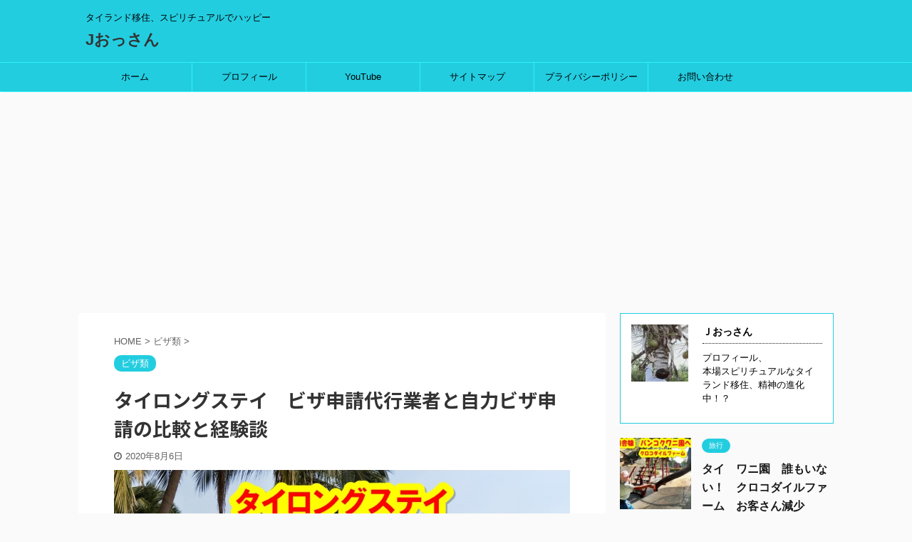

--- FILE ---
content_type: text/html; charset=UTF-8
request_url: https://j-ossan.com/thailand-long-stay-visa/
body_size: 19626
content:

<!DOCTYPE html>
<!--[if lt IE 7]>
<html class="ie6" dir="ltr" lang="ja" prefix="og: https://ogp.me/ns#"> <![endif]-->
<!--[if IE 7]>
<html class="i7" dir="ltr" lang="ja" prefix="og: https://ogp.me/ns#"> <![endif]-->
<!--[if IE 8]>
<html class="ie" dir="ltr" lang="ja" prefix="og: https://ogp.me/ns#"> <![endif]-->
<!--[if gt IE 8]><!-->
<html dir="ltr" lang="ja" prefix="og: https://ogp.me/ns#" class="">
	<!--<![endif]-->
	<head prefix="og: http://ogp.me/ns# fb: http://ogp.me/ns/fb# article: http://ogp.me/ns/article#">
		<meta charset="UTF-8" >
		<meta name="viewport" content="width=device-width,initial-scale=1.0,user-scalable=no,viewport-fit=cover">
		<meta name="format-detection" content="telephone=no" >

		
		<link rel="alternate" type="application/rss+xml" title="Jおっさん RSS Feed" href="https://j-ossan.com/feed/" />
		<link rel="pingback" href="https://j-ossan.com/xmlrpc.php" >
		<!--[if lt IE 9]>
		<script src="https://j-ossan.com/wp-content/themes/affinger5/js/html5shiv.js"></script>
		<![endif]-->
				
		<!-- All in One SEO 4.9.2 - aioseo.com -->
	<meta name="description" content="タイロングルテイをしているJおっさんが、タイのビザ申請代行業者と自力ビザ申請をした時の、比較を私や友人、知り合いの【経験談】を含めて紹介した記事です。業者に任せるか、自力でビザ申請をするか、お悩みの方は、参考になりますよ。" />
	<meta name="robots" content="max-snippet:-1, max-image-preview:large, max-video-preview:-1" />
	<meta name="author" content="Ｊおっさん"/>
	<link rel="canonical" href="https://j-ossan.com/thailand-long-stay-visa/" />
	<meta name="generator" content="All in One SEO (AIOSEO) 4.9.2" />
		<meta property="og:locale" content="ja_JP" />
		<meta property="og:site_name" content="Jおっさん | タイランド移住、スピリチュアルでハッピー" />
		<meta property="og:type" content="activity" />
		<meta property="og:title" content="タイロングステイ ビザ申請代行業者と自力ビザ申請の比較と経験談 | Jおっさん" />
		<meta property="og:description" content="タイロングルテイをしているJおっさんが、タイのビザ申請代行業者と自力ビザ申請をした時の、比較を私や友人、知り合いの【経験談】を含めて紹介した記事です。業者に任せるか、自力でビザ申請をするか、お悩みの方は、参考になりますよ。" />
		<meta property="og:url" content="https://j-ossan.com/thailand-long-stay-visa/" />
		<meta name="twitter:card" content="summary" />
		<meta name="twitter:title" content="タイロングステイ ビザ申請代行業者と自力ビザ申請の比較と経験談 | Jおっさん" />
		<meta name="twitter:description" content="タイロングルテイをしているJおっさんが、タイのビザ申請代行業者と自力ビザ申請をした時の、比較を私や友人、知り合いの【経験談】を含めて紹介した記事です。業者に任せるか、自力でビザ申請をするか、お悩みの方は、参考になりますよ。" />
		<script type="application/ld+json" class="aioseo-schema">
			{"@context":"https:\/\/schema.org","@graph":[{"@type":"Article","@id":"https:\/\/j-ossan.com\/thailand-long-stay-visa\/#article","name":"\u30bf\u30a4\u30ed\u30f3\u30b0\u30b9\u30c6\u30a4 \u30d3\u30b6\u7533\u8acb\u4ee3\u884c\u696d\u8005\u3068\u81ea\u529b\u30d3\u30b6\u7533\u8acb\u306e\u6bd4\u8f03\u3068\u7d4c\u9a13\u8ac7 | J\u304a\u3063\u3055\u3093","headline":"\u30bf\u30a4\u30ed\u30f3\u30b0\u30b9\u30c6\u30a4\u3000\u30d3\u30b6\u7533\u8acb\u4ee3\u884c\u696d\u8005\u3068\u81ea\u529b\u30d3\u30b6\u7533\u8acb\u306e\u6bd4\u8f03\u3068\u7d4c\u9a13\u8ac7","author":{"@id":"https:\/\/j-ossan.com\/author\/j-369\/#author"},"publisher":{"@id":"https:\/\/j-ossan.com\/#organization"},"image":{"@type":"ImageObject","url":"https:\/\/j-ossan.com\/wp-content\/uploads\/2020\/08\/IMG20190117142457.jpg","width":800,"height":507,"caption":"\u30d3\u30fc\u30c1"},"datePublished":"2020-08-06T06:11:16+07:00","dateModified":"2020-08-06T06:42:38+07:00","inLanguage":"ja","mainEntityOfPage":{"@id":"https:\/\/j-ossan.com\/thailand-long-stay-visa\/#webpage"},"isPartOf":{"@id":"https:\/\/j-ossan.com\/thailand-long-stay-visa\/#webpage"},"articleSection":"\u30d3\u30b6\u985e"},{"@type":"BreadcrumbList","@id":"https:\/\/j-ossan.com\/thailand-long-stay-visa\/#breadcrumblist","itemListElement":[{"@type":"ListItem","@id":"https:\/\/j-ossan.com#listItem","position":1,"name":"Home","item":"https:\/\/j-ossan.com","nextItem":{"@type":"ListItem","@id":"https:\/\/j-ossan.com\/category\/%e3%83%93%e3%82%b6%e9%a1%9e\/#listItem","name":"\u30d3\u30b6\u985e"}},{"@type":"ListItem","@id":"https:\/\/j-ossan.com\/category\/%e3%83%93%e3%82%b6%e9%a1%9e\/#listItem","position":2,"name":"\u30d3\u30b6\u985e","item":"https:\/\/j-ossan.com\/category\/%e3%83%93%e3%82%b6%e9%a1%9e\/","nextItem":{"@type":"ListItem","@id":"https:\/\/j-ossan.com\/thailand-long-stay-visa\/#listItem","name":"\u30bf\u30a4\u30ed\u30f3\u30b0\u30b9\u30c6\u30a4\u3000\u30d3\u30b6\u7533\u8acb\u4ee3\u884c\u696d\u8005\u3068\u81ea\u529b\u30d3\u30b6\u7533\u8acb\u306e\u6bd4\u8f03\u3068\u7d4c\u9a13\u8ac7"},"previousItem":{"@type":"ListItem","@id":"https:\/\/j-ossan.com#listItem","name":"Home"}},{"@type":"ListItem","@id":"https:\/\/j-ossan.com\/thailand-long-stay-visa\/#listItem","position":3,"name":"\u30bf\u30a4\u30ed\u30f3\u30b0\u30b9\u30c6\u30a4\u3000\u30d3\u30b6\u7533\u8acb\u4ee3\u884c\u696d\u8005\u3068\u81ea\u529b\u30d3\u30b6\u7533\u8acb\u306e\u6bd4\u8f03\u3068\u7d4c\u9a13\u8ac7","previousItem":{"@type":"ListItem","@id":"https:\/\/j-ossan.com\/category\/%e3%83%93%e3%82%b6%e9%a1%9e\/#listItem","name":"\u30d3\u30b6\u985e"}}]},{"@type":"Organization","@id":"https:\/\/j-ossan.com\/#organization","name":"J\u304a\u3063\u3055\u3093","description":"\u30bf\u30a4\u30e9\u30f3\u30c9\u79fb\u4f4f\u3001\u30b9\u30d4\u30ea\u30c1\u30e5\u30a2\u30eb\u3067\u30cf\u30c3\u30d4\u30fc","url":"https:\/\/j-ossan.com\/"},{"@type":"Person","@id":"https:\/\/j-ossan.com\/author\/j-369\/#author","url":"https:\/\/j-ossan.com\/author\/j-369\/","name":"\uff2a\u304a\u3063\u3055\u3093","image":{"@type":"ImageObject","@id":"https:\/\/j-ossan.com\/thailand-long-stay-visa\/#authorImage","url":"https:\/\/j-ossan.com\/wp-content\/uploads\/2019\/09\/IMG20190913072612-96x96.jpg","width":96,"height":96,"caption":"\uff2a\u304a\u3063\u3055\u3093"}},{"@type":"WebPage","@id":"https:\/\/j-ossan.com\/thailand-long-stay-visa\/#webpage","url":"https:\/\/j-ossan.com\/thailand-long-stay-visa\/","name":"\u30bf\u30a4\u30ed\u30f3\u30b0\u30b9\u30c6\u30a4 \u30d3\u30b6\u7533\u8acb\u4ee3\u884c\u696d\u8005\u3068\u81ea\u529b\u30d3\u30b6\u7533\u8acb\u306e\u6bd4\u8f03\u3068\u7d4c\u9a13\u8ac7 | J\u304a\u3063\u3055\u3093","description":"\u30bf\u30a4\u30ed\u30f3\u30b0\u30eb\u30c6\u30a4\u3092\u3057\u3066\u3044\u308bJ\u304a\u3063\u3055\u3093\u304c\u3001\u30bf\u30a4\u306e\u30d3\u30b6\u7533\u8acb\u4ee3\u884c\u696d\u8005\u3068\u81ea\u529b\u30d3\u30b6\u7533\u8acb\u3092\u3057\u305f\u6642\u306e\u3001\u6bd4\u8f03\u3092\u79c1\u3084\u53cb\u4eba\u3001\u77e5\u308a\u5408\u3044\u306e\u3010\u7d4c\u9a13\u8ac7\u3011\u3092\u542b\u3081\u3066\u7d39\u4ecb\u3057\u305f\u8a18\u4e8b\u3067\u3059\u3002\u696d\u8005\u306b\u4efb\u305b\u308b\u304b\u3001\u81ea\u529b\u3067\u30d3\u30b6\u7533\u8acb\u3092\u3059\u308b\u304b\u3001\u304a\u60a9\u307f\u306e\u65b9\u306f\u3001\u53c2\u8003\u306b\u306a\u308a\u307e\u3059\u3088\u3002","inLanguage":"ja","isPartOf":{"@id":"https:\/\/j-ossan.com\/#website"},"breadcrumb":{"@id":"https:\/\/j-ossan.com\/thailand-long-stay-visa\/#breadcrumblist"},"author":{"@id":"https:\/\/j-ossan.com\/author\/j-369\/#author"},"creator":{"@id":"https:\/\/j-ossan.com\/author\/j-369\/#author"},"image":{"@type":"ImageObject","url":"https:\/\/j-ossan.com\/wp-content\/uploads\/2020\/08\/IMG20190117142457.jpg","@id":"https:\/\/j-ossan.com\/thailand-long-stay-visa\/#mainImage","width":800,"height":507,"caption":"\u30d3\u30fc\u30c1"},"primaryImageOfPage":{"@id":"https:\/\/j-ossan.com\/thailand-long-stay-visa\/#mainImage"},"datePublished":"2020-08-06T06:11:16+07:00","dateModified":"2020-08-06T06:42:38+07:00"},{"@type":"WebSite","@id":"https:\/\/j-ossan.com\/#website","url":"https:\/\/j-ossan.com\/","name":"J\u304a\u3063\u3055\u3093","description":"\u30bf\u30a4\u30e9\u30f3\u30c9\u79fb\u4f4f\u3001\u30b9\u30d4\u30ea\u30c1\u30e5\u30a2\u30eb\u3067\u30cf\u30c3\u30d4\u30fc","inLanguage":"ja","publisher":{"@id":"https:\/\/j-ossan.com\/#organization"}}]}
		</script>
		<!-- All in One SEO -->

<title>タイロングステイ ビザ申請代行業者と自力ビザ申請の比較と経験談 | Jおっさん</title>
<link rel='dns-prefetch' href='//ajax.googleapis.com' />
<link rel='dns-prefetch' href='//cdn.jsdelivr.net' />
<script type="text/javascript">
/* <![CDATA[ */
window._wpemojiSettings = {"baseUrl":"https:\/\/s.w.org\/images\/core\/emoji\/14.0.0\/72x72\/","ext":".png","svgUrl":"https:\/\/s.w.org\/images\/core\/emoji\/14.0.0\/svg\/","svgExt":".svg","source":{"concatemoji":"https:\/\/j-ossan.com\/wp-includes\/js\/wp-emoji-release.min.js?ver=6.4.2"}};
/*! This file is auto-generated */
!function(i,n){var o,s,e;function c(e){try{var t={supportTests:e,timestamp:(new Date).valueOf()};sessionStorage.setItem(o,JSON.stringify(t))}catch(e){}}function p(e,t,n){e.clearRect(0,0,e.canvas.width,e.canvas.height),e.fillText(t,0,0);var t=new Uint32Array(e.getImageData(0,0,e.canvas.width,e.canvas.height).data),r=(e.clearRect(0,0,e.canvas.width,e.canvas.height),e.fillText(n,0,0),new Uint32Array(e.getImageData(0,0,e.canvas.width,e.canvas.height).data));return t.every(function(e,t){return e===r[t]})}function u(e,t,n){switch(t){case"flag":return n(e,"\ud83c\udff3\ufe0f\u200d\u26a7\ufe0f","\ud83c\udff3\ufe0f\u200b\u26a7\ufe0f")?!1:!n(e,"\ud83c\uddfa\ud83c\uddf3","\ud83c\uddfa\u200b\ud83c\uddf3")&&!n(e,"\ud83c\udff4\udb40\udc67\udb40\udc62\udb40\udc65\udb40\udc6e\udb40\udc67\udb40\udc7f","\ud83c\udff4\u200b\udb40\udc67\u200b\udb40\udc62\u200b\udb40\udc65\u200b\udb40\udc6e\u200b\udb40\udc67\u200b\udb40\udc7f");case"emoji":return!n(e,"\ud83e\udef1\ud83c\udffb\u200d\ud83e\udef2\ud83c\udfff","\ud83e\udef1\ud83c\udffb\u200b\ud83e\udef2\ud83c\udfff")}return!1}function f(e,t,n){var r="undefined"!=typeof WorkerGlobalScope&&self instanceof WorkerGlobalScope?new OffscreenCanvas(300,150):i.createElement("canvas"),a=r.getContext("2d",{willReadFrequently:!0}),o=(a.textBaseline="top",a.font="600 32px Arial",{});return e.forEach(function(e){o[e]=t(a,e,n)}),o}function t(e){var t=i.createElement("script");t.src=e,t.defer=!0,i.head.appendChild(t)}"undefined"!=typeof Promise&&(o="wpEmojiSettingsSupports",s=["flag","emoji"],n.supports={everything:!0,everythingExceptFlag:!0},e=new Promise(function(e){i.addEventListener("DOMContentLoaded",e,{once:!0})}),new Promise(function(t){var n=function(){try{var e=JSON.parse(sessionStorage.getItem(o));if("object"==typeof e&&"number"==typeof e.timestamp&&(new Date).valueOf()<e.timestamp+604800&&"object"==typeof e.supportTests)return e.supportTests}catch(e){}return null}();if(!n){if("undefined"!=typeof Worker&&"undefined"!=typeof OffscreenCanvas&&"undefined"!=typeof URL&&URL.createObjectURL&&"undefined"!=typeof Blob)try{var e="postMessage("+f.toString()+"("+[JSON.stringify(s),u.toString(),p.toString()].join(",")+"));",r=new Blob([e],{type:"text/javascript"}),a=new Worker(URL.createObjectURL(r),{name:"wpTestEmojiSupports"});return void(a.onmessage=function(e){c(n=e.data),a.terminate(),t(n)})}catch(e){}c(n=f(s,u,p))}t(n)}).then(function(e){for(var t in e)n.supports[t]=e[t],n.supports.everything=n.supports.everything&&n.supports[t],"flag"!==t&&(n.supports.everythingExceptFlag=n.supports.everythingExceptFlag&&n.supports[t]);n.supports.everythingExceptFlag=n.supports.everythingExceptFlag&&!n.supports.flag,n.DOMReady=!1,n.readyCallback=function(){n.DOMReady=!0}}).then(function(){return e}).then(function(){var e;n.supports.everything||(n.readyCallback(),(e=n.source||{}).concatemoji?t(e.concatemoji):e.wpemoji&&e.twemoji&&(t(e.twemoji),t(e.wpemoji)))}))}((window,document),window._wpemojiSettings);
/* ]]> */
</script>
<style id='wp-emoji-styles-inline-css' type='text/css'>

	img.wp-smiley, img.emoji {
		display: inline !important;
		border: none !important;
		box-shadow: none !important;
		height: 1em !important;
		width: 1em !important;
		margin: 0 0.07em !important;
		vertical-align: -0.1em !important;
		background: none !important;
		padding: 0 !important;
	}
</style>
<link rel='stylesheet' id='wp-block-library-css' href='https://j-ossan.com/wp-includes/css/dist/block-library/style.min.css?ver=6.4.2' type='text/css' media='all' />
<link rel='stylesheet' id='aioseo/css/src/vue/standalone/blocks/table-of-contents/global.scss-css' href='https://j-ossan.com/wp-content/plugins/all-in-one-seo-pack/dist/Lite/assets/css/table-of-contents/global.e90f6d47.css?ver=4.9.2' type='text/css' media='all' />
<style id='classic-theme-styles-inline-css' type='text/css'>
/*! This file is auto-generated */
.wp-block-button__link{color:#fff;background-color:#32373c;border-radius:9999px;box-shadow:none;text-decoration:none;padding:calc(.667em + 2px) calc(1.333em + 2px);font-size:1.125em}.wp-block-file__button{background:#32373c;color:#fff;text-decoration:none}
</style>
<style id='global-styles-inline-css' type='text/css'>
body{--wp--preset--color--black: #000000;--wp--preset--color--cyan-bluish-gray: #abb8c3;--wp--preset--color--white: #ffffff;--wp--preset--color--pale-pink: #f78da7;--wp--preset--color--vivid-red: #cf2e2e;--wp--preset--color--luminous-vivid-orange: #ff6900;--wp--preset--color--luminous-vivid-amber: #fcb900;--wp--preset--color--light-green-cyan: #7bdcb5;--wp--preset--color--vivid-green-cyan: #00d084;--wp--preset--color--pale-cyan-blue: #8ed1fc;--wp--preset--color--vivid-cyan-blue: #0693e3;--wp--preset--color--vivid-purple: #9b51e0;--wp--preset--color--soft-red: #e6514c;--wp--preset--color--light-grayish-red: #fdebee;--wp--preset--color--vivid-yellow: #ffc107;--wp--preset--color--very-pale-yellow: #fffde7;--wp--preset--color--very-light-gray: #fafafa;--wp--preset--color--very-dark-gray: #313131;--wp--preset--color--original-color-a: #43a047;--wp--preset--color--original-color-b: #795548;--wp--preset--color--original-color-c: #ec407a;--wp--preset--color--original-color-d: #9e9d24;--wp--preset--gradient--vivid-cyan-blue-to-vivid-purple: linear-gradient(135deg,rgba(6,147,227,1) 0%,rgb(155,81,224) 100%);--wp--preset--gradient--light-green-cyan-to-vivid-green-cyan: linear-gradient(135deg,rgb(122,220,180) 0%,rgb(0,208,130) 100%);--wp--preset--gradient--luminous-vivid-amber-to-luminous-vivid-orange: linear-gradient(135deg,rgba(252,185,0,1) 0%,rgba(255,105,0,1) 100%);--wp--preset--gradient--luminous-vivid-orange-to-vivid-red: linear-gradient(135deg,rgba(255,105,0,1) 0%,rgb(207,46,46) 100%);--wp--preset--gradient--very-light-gray-to-cyan-bluish-gray: linear-gradient(135deg,rgb(238,238,238) 0%,rgb(169,184,195) 100%);--wp--preset--gradient--cool-to-warm-spectrum: linear-gradient(135deg,rgb(74,234,220) 0%,rgb(151,120,209) 20%,rgb(207,42,186) 40%,rgb(238,44,130) 60%,rgb(251,105,98) 80%,rgb(254,248,76) 100%);--wp--preset--gradient--blush-light-purple: linear-gradient(135deg,rgb(255,206,236) 0%,rgb(152,150,240) 100%);--wp--preset--gradient--blush-bordeaux: linear-gradient(135deg,rgb(254,205,165) 0%,rgb(254,45,45) 50%,rgb(107,0,62) 100%);--wp--preset--gradient--luminous-dusk: linear-gradient(135deg,rgb(255,203,112) 0%,rgb(199,81,192) 50%,rgb(65,88,208) 100%);--wp--preset--gradient--pale-ocean: linear-gradient(135deg,rgb(255,245,203) 0%,rgb(182,227,212) 50%,rgb(51,167,181) 100%);--wp--preset--gradient--electric-grass: linear-gradient(135deg,rgb(202,248,128) 0%,rgb(113,206,126) 100%);--wp--preset--gradient--midnight: linear-gradient(135deg,rgb(2,3,129) 0%,rgb(40,116,252) 100%);--wp--preset--font-size--small: 13px;--wp--preset--font-size--medium: 20px;--wp--preset--font-size--large: 36px;--wp--preset--font-size--x-large: 42px;--wp--preset--spacing--20: 0.44rem;--wp--preset--spacing--30: 0.67rem;--wp--preset--spacing--40: 1rem;--wp--preset--spacing--50: 1.5rem;--wp--preset--spacing--60: 2.25rem;--wp--preset--spacing--70: 3.38rem;--wp--preset--spacing--80: 5.06rem;--wp--preset--shadow--natural: 6px 6px 9px rgba(0, 0, 0, 0.2);--wp--preset--shadow--deep: 12px 12px 50px rgba(0, 0, 0, 0.4);--wp--preset--shadow--sharp: 6px 6px 0px rgba(0, 0, 0, 0.2);--wp--preset--shadow--outlined: 6px 6px 0px -3px rgba(255, 255, 255, 1), 6px 6px rgba(0, 0, 0, 1);--wp--preset--shadow--crisp: 6px 6px 0px rgba(0, 0, 0, 1);}:where(.is-layout-flex){gap: 0.5em;}:where(.is-layout-grid){gap: 0.5em;}body .is-layout-flow > .alignleft{float: left;margin-inline-start: 0;margin-inline-end: 2em;}body .is-layout-flow > .alignright{float: right;margin-inline-start: 2em;margin-inline-end: 0;}body .is-layout-flow > .aligncenter{margin-left: auto !important;margin-right: auto !important;}body .is-layout-constrained > .alignleft{float: left;margin-inline-start: 0;margin-inline-end: 2em;}body .is-layout-constrained > .alignright{float: right;margin-inline-start: 2em;margin-inline-end: 0;}body .is-layout-constrained > .aligncenter{margin-left: auto !important;margin-right: auto !important;}body .is-layout-constrained > :where(:not(.alignleft):not(.alignright):not(.alignfull)){max-width: var(--wp--style--global--content-size);margin-left: auto !important;margin-right: auto !important;}body .is-layout-constrained > .alignwide{max-width: var(--wp--style--global--wide-size);}body .is-layout-flex{display: flex;}body .is-layout-flex{flex-wrap: wrap;align-items: center;}body .is-layout-flex > *{margin: 0;}body .is-layout-grid{display: grid;}body .is-layout-grid > *{margin: 0;}:where(.wp-block-columns.is-layout-flex){gap: 2em;}:where(.wp-block-columns.is-layout-grid){gap: 2em;}:where(.wp-block-post-template.is-layout-flex){gap: 1.25em;}:where(.wp-block-post-template.is-layout-grid){gap: 1.25em;}.has-black-color{color: var(--wp--preset--color--black) !important;}.has-cyan-bluish-gray-color{color: var(--wp--preset--color--cyan-bluish-gray) !important;}.has-white-color{color: var(--wp--preset--color--white) !important;}.has-pale-pink-color{color: var(--wp--preset--color--pale-pink) !important;}.has-vivid-red-color{color: var(--wp--preset--color--vivid-red) !important;}.has-luminous-vivid-orange-color{color: var(--wp--preset--color--luminous-vivid-orange) !important;}.has-luminous-vivid-amber-color{color: var(--wp--preset--color--luminous-vivid-amber) !important;}.has-light-green-cyan-color{color: var(--wp--preset--color--light-green-cyan) !important;}.has-vivid-green-cyan-color{color: var(--wp--preset--color--vivid-green-cyan) !important;}.has-pale-cyan-blue-color{color: var(--wp--preset--color--pale-cyan-blue) !important;}.has-vivid-cyan-blue-color{color: var(--wp--preset--color--vivid-cyan-blue) !important;}.has-vivid-purple-color{color: var(--wp--preset--color--vivid-purple) !important;}.has-black-background-color{background-color: var(--wp--preset--color--black) !important;}.has-cyan-bluish-gray-background-color{background-color: var(--wp--preset--color--cyan-bluish-gray) !important;}.has-white-background-color{background-color: var(--wp--preset--color--white) !important;}.has-pale-pink-background-color{background-color: var(--wp--preset--color--pale-pink) !important;}.has-vivid-red-background-color{background-color: var(--wp--preset--color--vivid-red) !important;}.has-luminous-vivid-orange-background-color{background-color: var(--wp--preset--color--luminous-vivid-orange) !important;}.has-luminous-vivid-amber-background-color{background-color: var(--wp--preset--color--luminous-vivid-amber) !important;}.has-light-green-cyan-background-color{background-color: var(--wp--preset--color--light-green-cyan) !important;}.has-vivid-green-cyan-background-color{background-color: var(--wp--preset--color--vivid-green-cyan) !important;}.has-pale-cyan-blue-background-color{background-color: var(--wp--preset--color--pale-cyan-blue) !important;}.has-vivid-cyan-blue-background-color{background-color: var(--wp--preset--color--vivid-cyan-blue) !important;}.has-vivid-purple-background-color{background-color: var(--wp--preset--color--vivid-purple) !important;}.has-black-border-color{border-color: var(--wp--preset--color--black) !important;}.has-cyan-bluish-gray-border-color{border-color: var(--wp--preset--color--cyan-bluish-gray) !important;}.has-white-border-color{border-color: var(--wp--preset--color--white) !important;}.has-pale-pink-border-color{border-color: var(--wp--preset--color--pale-pink) !important;}.has-vivid-red-border-color{border-color: var(--wp--preset--color--vivid-red) !important;}.has-luminous-vivid-orange-border-color{border-color: var(--wp--preset--color--luminous-vivid-orange) !important;}.has-luminous-vivid-amber-border-color{border-color: var(--wp--preset--color--luminous-vivid-amber) !important;}.has-light-green-cyan-border-color{border-color: var(--wp--preset--color--light-green-cyan) !important;}.has-vivid-green-cyan-border-color{border-color: var(--wp--preset--color--vivid-green-cyan) !important;}.has-pale-cyan-blue-border-color{border-color: var(--wp--preset--color--pale-cyan-blue) !important;}.has-vivid-cyan-blue-border-color{border-color: var(--wp--preset--color--vivid-cyan-blue) !important;}.has-vivid-purple-border-color{border-color: var(--wp--preset--color--vivid-purple) !important;}.has-vivid-cyan-blue-to-vivid-purple-gradient-background{background: var(--wp--preset--gradient--vivid-cyan-blue-to-vivid-purple) !important;}.has-light-green-cyan-to-vivid-green-cyan-gradient-background{background: var(--wp--preset--gradient--light-green-cyan-to-vivid-green-cyan) !important;}.has-luminous-vivid-amber-to-luminous-vivid-orange-gradient-background{background: var(--wp--preset--gradient--luminous-vivid-amber-to-luminous-vivid-orange) !important;}.has-luminous-vivid-orange-to-vivid-red-gradient-background{background: var(--wp--preset--gradient--luminous-vivid-orange-to-vivid-red) !important;}.has-very-light-gray-to-cyan-bluish-gray-gradient-background{background: var(--wp--preset--gradient--very-light-gray-to-cyan-bluish-gray) !important;}.has-cool-to-warm-spectrum-gradient-background{background: var(--wp--preset--gradient--cool-to-warm-spectrum) !important;}.has-blush-light-purple-gradient-background{background: var(--wp--preset--gradient--blush-light-purple) !important;}.has-blush-bordeaux-gradient-background{background: var(--wp--preset--gradient--blush-bordeaux) !important;}.has-luminous-dusk-gradient-background{background: var(--wp--preset--gradient--luminous-dusk) !important;}.has-pale-ocean-gradient-background{background: var(--wp--preset--gradient--pale-ocean) !important;}.has-electric-grass-gradient-background{background: var(--wp--preset--gradient--electric-grass) !important;}.has-midnight-gradient-background{background: var(--wp--preset--gradient--midnight) !important;}.has-small-font-size{font-size: var(--wp--preset--font-size--small) !important;}.has-medium-font-size{font-size: var(--wp--preset--font-size--medium) !important;}.has-large-font-size{font-size: var(--wp--preset--font-size--large) !important;}.has-x-large-font-size{font-size: var(--wp--preset--font-size--x-large) !important;}
.wp-block-navigation a:where(:not(.wp-element-button)){color: inherit;}
:where(.wp-block-post-template.is-layout-flex){gap: 1.25em;}:where(.wp-block-post-template.is-layout-grid){gap: 1.25em;}
:where(.wp-block-columns.is-layout-flex){gap: 2em;}:where(.wp-block-columns.is-layout-grid){gap: 2em;}
.wp-block-pullquote{font-size: 1.5em;line-height: 1.6;}
</style>
<link rel='stylesheet' id='contact-form-7-css' href='https://j-ossan.com/wp-content/plugins/contact-form-7/includes/css/styles.css?ver=5.2.2' type='text/css' media='all' />
<link rel='stylesheet' id='toc-screen-css' href='https://j-ossan.com/wp-content/plugins/table-of-contents-plus/screen.min.css?ver=2411.1' type='text/css' media='all' />
<link rel='stylesheet' id='normalize-css' href='https://j-ossan.com/wp-content/themes/affinger5/css/normalize.css?ver=1.5.9' type='text/css' media='all' />
<link rel='stylesheet' id='font-awesome-css' href='https://j-ossan.com/wp-content/themes/affinger5/css/fontawesome/css/font-awesome.min.css?ver=4.7.0' type='text/css' media='all' />
<link rel='stylesheet' id='font-awesome-animation-css' href='https://j-ossan.com/wp-content/themes/affinger5/css/fontawesome/css/font-awesome-animation.min.css?ver=6.4.2' type='text/css' media='all' />
<link rel='stylesheet' id='st_svg-css' href='https://j-ossan.com/wp-content/themes/affinger5/st_svg/style.css?ver=6.4.2' type='text/css' media='all' />
<link rel='stylesheet' id='slick-css' href='https://j-ossan.com/wp-content/themes/affinger5/vendor/slick/slick.css?ver=1.8.0' type='text/css' media='all' />
<link rel='stylesheet' id='slick-theme-css' href='https://j-ossan.com/wp-content/themes/affinger5/vendor/slick/slick-theme.css?ver=1.8.0' type='text/css' media='all' />
<link rel='stylesheet' id='fonts-googleapis-notosansjp-css' href='//fonts.googleapis.com/css?family=Noto+Sans+JP%3A400%2C700&#038;display=swap&#038;subset=japanese&#038;ver=6.4.2' type='text/css' media='all' />
<link rel='stylesheet' id='style-css' href='https://j-ossan.com/wp-content/themes/affinger5/style.css?ver=6.4.2' type='text/css' media='all' />
<link rel='stylesheet' id='child-style-css' href='https://j-ossan.com/wp-content/themes/affinger5-child/style.css?ver=6.4.2' type='text/css' media='all' />
<link rel='stylesheet' id='single-css' href='https://j-ossan.com/wp-content/themes/affinger5/st-rankcss.php' type='text/css' media='all' />
<link rel='stylesheet' id='st-themecss-css' href='https://j-ossan.com/wp-content/themes/affinger5/st-themecss-loader.php?ver=6.4.2' type='text/css' media='all' />
<script type="text/javascript" src="//ajax.googleapis.com/ajax/libs/jquery/1.11.3/jquery.min.js?ver=1.11.3" id="jquery-js"></script>
<link rel="https://api.w.org/" href="https://j-ossan.com/wp-json/" /><link rel="alternate" type="application/json" href="https://j-ossan.com/wp-json/wp/v2/posts/4847" /><link rel='shortlink' href='https://j-ossan.com/?p=4847' />
<link rel="alternate" type="application/json+oembed" href="https://j-ossan.com/wp-json/oembed/1.0/embed?url=https%3A%2F%2Fj-ossan.com%2Fthailand-long-stay-visa%2F" />
<link rel="alternate" type="text/xml+oembed" href="https://j-ossan.com/wp-json/oembed/1.0/embed?url=https%3A%2F%2Fj-ossan.com%2Fthailand-long-stay-visa%2F&#038;format=xml" />
<meta name="robots" content="index, follow" />
<meta name="thumbnail" content="https://j-ossan.com/wp-content/uploads/2020/08/IMG20190117142457.jpg">
<meta name="google-site-verification" content="9GbGjh_wzKo-AptkQl_ajt33SK7EFu2Cw6IItvMhlBI" />
<link rel="canonical" href="https://j-ossan.com/thailand-long-stay-visa/" />
<style type="text/css">.recentcomments a{display:inline !important;padding:0 !important;margin:0 !important;}</style><style type="text/css">.broken_link, a.broken_link {
	text-decoration: line-through;
}</style><script data-ad-client="ca-pub-4583755780179102" async src="https://pagead2.googlesyndication.com/pagead/js/adsbygoogle.js"></script>			<script>
		(function (i, s, o, g, r, a, m) {
			i['GoogleAnalyticsObject'] = r;
			i[r] = i[r] || function () {
					(i[r].q = i[r].q || []).push(arguments)
				}, i[r].l = 1 * new Date();
			a = s.createElement(o),
				m = s.getElementsByTagName(o)[0];
			a.async = 1;
			a.src = g;
			m.parentNode.insertBefore(a, m)
		})(window, document, 'script', '//www.google-analytics.com/analytics.js', 'ga');

		ga('create', 'UA-141678648-1', 'auto');
		ga('send', 'pageview');

	</script>
					


<script>
jQuery(function(){
    jQuery('.st-btn-open').click(function(){
        jQuery(this).next('.st-slidebox').stop(true, true).slideToggle();
    });
});
</script>
	<script>
		jQuery(function(){
		jQuery('.post h2 , .h2modoki').wrapInner('<span class="st-dash-design"></span>');
		}) 
	</script>

<script>
	jQuery(function(){
		jQuery("#toc_container:not(:has(ul ul))").addClass("only-toc");
		jQuery(".st-ac-box ul:has(.cat-item)").each(function(){
			jQuery(this).addClass("st-ac-cat");
		});
	});
</script>

<script>
	jQuery(function(){
						jQuery('.st-star').parent('.rankh4').css('padding-bottom','5px'); // スターがある場合のランキング見出し調整
	});
</script>

			</head>
	<body class="post-template-default single single-post postid-4847 single-format-standard not-front-page" >

				<div id="st-ami">
				<div id="wrapper" class="">
				<div id="wrapper-in">
					<header id="">
						<div id="headbox-bg">
							<div class="clearfix" id="headbox">
										<nav id="s-navi" class="pcnone">
			<dl class="acordion">
				<dt class="trigger">
					<p class="acordion_button"><span class="op"><i class="fa st-svg-menu"></i></span></p>
					
								<!-- 追加メニュー -->
								
								<!-- 追加メニュー2 -->
								
									</dt>

				<dd class="acordion_tree">
					<div class="acordion_tree_content">

						

														<div class="menu-%e3%83%95%e3%83%83%e3%82%bf%e3%83%bc%e3%83%a1%e3%83%8b%e3%83%a5%e3%83%bc-container"><ul id="menu-%e3%83%95%e3%83%83%e3%82%bf%e3%83%bc%e3%83%a1%e3%83%8b%e3%83%a5%e3%83%bc" class="menu"><li id="menu-item-1982" class="menu-item menu-item-type-custom menu-item-object-custom menu-item-home menu-item-1982"><a href="https://j-ossan.com"><span class="menu-item-label">ホーム</span></a></li>
<li id="menu-item-1983" class="menu-item menu-item-type-custom menu-item-object-custom menu-item-1983"><a href="https://j-ossan.com/blog-start/"><span class="menu-item-label">プロフィール</span></a></li>
<li id="menu-item-1981" class="menu-item menu-item-type-custom menu-item-object-custom menu-item-1981"><a href="https://www.youtube.com/channel/UC5S6ZYhlIJqmI1a4iNoGLKw/featured?view_as=subscriber"><span class="menu-item-label">YouTube</span></a></li>
<li id="menu-item-1979" class="menu-item menu-item-type-post_type menu-item-object-page menu-item-1979"><a href="https://j-ossan.com/sitemap/"><span class="menu-item-label">サイトマップ</span></a></li>
<li id="menu-item-1490" class="menu-item menu-item-type-post_type menu-item-object-page menu-item-1490"><a href="https://j-ossan.com/privacypolicy/"><span class="menu-item-label">プライバシーポリシー</span></a></li>
<li id="menu-item-1972" class="menu-item menu-item-type-post_type menu-item-object-page menu-item-1972"><a href="https://j-ossan.com/contact/"><span class="menu-item-label">お問い合わせ</span></a></li>
</ul></div>							<div class="clear"></div>

						
					</div>
				</dd>
			</dl>
		</nav>
										<div id="header-l">
										
            
			
				<!-- キャプション -->
				                
					              		 	 <p class="descr sitenametop">
               		     	タイランド移住、スピリチュアルでハッピー               			 </p>
					                    
				                
				<!-- ロゴ又はブログ名 -->
				              		  <p class="sitename"><a href="https://j-ossan.com/">
                  		                      		    Jおっさん                   		               		  </a></p>
            					<!-- ロゴ又はブログ名ここまで -->

			    
		
    									</div><!-- /#header-l -->
								<div id="header-r" class="smanone">
									
								</div><!-- /#header-r -->
							</div><!-- /#headbox-bg -->
						</div><!-- /#headbox clearfix -->

						
						
						
						
											
<div id="gazou-wide">
						<div id="st-menubox">
			<div id="st-menuwide">
				<nav class="smanone clearfix"><ul id="menu-%e3%83%95%e3%83%83%e3%82%bf%e3%83%bc%e3%83%a1%e3%83%8b%e3%83%a5%e3%83%bc-1" class="menu"><li class="menu-item menu-item-type-custom menu-item-object-custom menu-item-home menu-item-1982"><a href="https://j-ossan.com">ホーム</a></li>
<li class="menu-item menu-item-type-custom menu-item-object-custom menu-item-1983"><a href="https://j-ossan.com/blog-start/">プロフィール</a></li>
<li class="menu-item menu-item-type-custom menu-item-object-custom menu-item-1981"><a href="https://www.youtube.com/channel/UC5S6ZYhlIJqmI1a4iNoGLKw/featured?view_as=subscriber">YouTube</a></li>
<li class="menu-item menu-item-type-post_type menu-item-object-page menu-item-1979"><a href="https://j-ossan.com/sitemap/">サイトマップ</a></li>
<li class="menu-item menu-item-type-post_type menu-item-object-page menu-item-1490"><a href="https://j-ossan.com/privacypolicy/">プライバシーポリシー</a></li>
<li class="menu-item menu-item-type-post_type menu-item-object-page menu-item-1972"><a href="https://j-ossan.com/contact/">お問い合わせ</a></li>
</ul></nav>			</div>
		</div>
	</div>
					
					
					</header>

					

					<div id="content-w">

					
					
					
	
			<div id="st-header-post-under-box" class="st-header-post-no-data "
		     style="">
			<div class="st-dark-cover">
							</div>
		</div>
	

<div id="content" class="clearfix">
	<div id="contentInner">
		<main>
			<article>
				<div id="post-4847" class="st-post post-4847 post type-post status-publish format-standard has-post-thumbnail hentry category-4">

					
																
					
					<!--ぱんくず -->
											<div
							id="breadcrumb">
							<ol itemscope itemtype="http://schema.org/BreadcrumbList">
								<li itemprop="itemListElement" itemscope itemtype="http://schema.org/ListItem">
									<a href="https://j-ossan.com" itemprop="item">
										<span itemprop="name">HOME</span>
									</a>
									&gt;
									<meta itemprop="position" content="1"/>
								</li>

								
																	<li itemprop="itemListElement" itemscope itemtype="http://schema.org/ListItem">
										<a href="https://j-ossan.com/category/%e3%83%93%e3%82%b6%e9%a1%9e/" itemprop="item">
											<span
												itemprop="name">ビザ類</span>
										</a>
										&gt;
										<meta itemprop="position" content="2"/>
									</li>
																								</ol>

													</div>
										<!--/ ぱんくず -->

					<!--ループ開始 -->
										
																									<p class="st-catgroup">
								<a href="https://j-ossan.com/category/%e3%83%93%e3%82%b6%e9%a1%9e/" title="View all posts in ビザ類" rel="category tag"><span class="catname st-catid4">ビザ類</span></a>							</p>
						
						<h1 class="entry-title">タイロングステイ　ビザ申請代行業者と自力ビザ申請の比較と経験談</h1>

						
	<div class="blogbox ">
		<p><span class="kdate">
							<i class="fa fa-clock-o"></i><time class="updated" datetime="2020-08-06T06:11:16+0700">2020年8月6日</time>
					</span></p>
	</div>
					
					
					<div class="mainbox">
						<div id="nocopy" ><!-- コピー禁止エリアここから -->
							
																						
							<div class="entry-content">
								<p><img fetchpriority="high" decoding="async" class="alignnone size-full wp-image-4851" src="https://j-ossan.com/wp-content/uploads/2020/08/IMG20190117142457.jpg" alt="ビーチ" width="800" height="507" srcset="https://j-ossan.com/wp-content/uploads/2020/08/IMG20190117142457.jpg 800w, https://j-ossan.com/wp-content/uploads/2020/08/IMG20190117142457-300x190.jpg 300w, https://j-ossan.com/wp-content/uploads/2020/08/IMG20190117142457-768x487.jpg 768w" sizes="(max-width: 800px) 100vw, 800px" /></p>
<p>&nbsp;</p>
<p><span style="font-size: 120%;">こんにちは、Jおっさんです。</span></p>
<p>&nbsp;</p>
<p><span style="font-size: 120%;">タイでロングステイをしています</span></p>
<p>&nbsp;</p>
<p><span style="font-size: 120%;">タイロングステイでは、</span></p>
<p><span style="font-size: 120%;">ビザ申請をする事に成りますよ。</span></p>
<p>&nbsp;</p>
<p><span style="font-size: 120%;">タイ就職の方は、会社でビザ申請</span></p>
<p><span style="font-size: 120%;">をしてもらえます。</span></p>
<p>&nbsp;</p>
<p><span style="font-size: 120%;">なので、本文は</span></p>
<p><span style="font-size: 120%;">リタイアメントビザ、</span></p>
<p><span style="font-size: 120%;">観光ビザの延長</span></p>
<p><span style="font-size: 120%;">の方を対象にした記事です。</span></p>
<p>&nbsp;</p>
<p><span style="font-size: 120%;">そこで、ビザ申請代行業者に</span></p>
<p><span style="font-size: 120%;">頼むのと、自力ビザ申請との</span></p>
<p><span style="font-size: 120%;">比較を</span><span style="font-size: 120%;">紹介します。</span></p>
<p>&nbsp;</p>
<p><span style="font-size: 120%;">では、<strong>気持ちをらく～～に</strong></span></p>
<p>&nbsp;</p>
<p><span style="font-size: 120%;">読んで見て下さい。</span></p>
<p>&nbsp;</p>
<p>&nbsp;</p>
<p>&nbsp;</p>
<h2><span style="font-size: 120%;"><strong>　自力ビザ申請の良い事、良くない事</strong></span></h2>
<p><img decoding="async" class="alignnone size-full wp-image-4852" src="https://j-ossan.com/wp-content/uploads/2020/08/IMG20190117140917.jpg" alt="ビーチ" width="800" height="507" srcset="https://j-ossan.com/wp-content/uploads/2020/08/IMG20190117140917.jpg 800w, https://j-ossan.com/wp-content/uploads/2020/08/IMG20190117140917-300x190.jpg 300w, https://j-ossan.com/wp-content/uploads/2020/08/IMG20190117140917-768x487.jpg 768w" sizes="(max-width: 800px) 100vw, 800px" /></p>
<p>&nbsp;</p>
<p><span style="font-size: 120%;">「タイロングステイでビザ申請を</span></p>
<p><span style="font-size: 120%;">したい。</span><span style="font-size: 120%;">ビザ申請代行業者に</span></p>
<p><span style="font-size: 120%;">頼むか、</span><span style="font-size: 120%;">自力ビザ申請をするか</span></p>
<p><span style="font-size: 120%;">迷っている」</span></p>
<p>&nbsp;</p>
<p><span style="font-size: 120%;">と思っている方に、</span></p>
<p><span style="font-size: 120%;">業者に頼むのと、自分で申請する</span></p>
<p><span style="font-size: 120%;">のと比較をしました。</span></p>
<p>&nbsp;</p>
<p><span style="font-size: 120%;">自力ビザ申請の場合の</span></p>
<p><span style="font-size: 120%;">良い事、</span><span style="font-size: 120%;">良くない事を</span></p>
<p><span style="font-size: 120%;">箇条書きで書きます。</span></p>
<p>&nbsp;</p>
<p>&nbsp;</p>
<p><span style="font-size: 150%;"><strong>自力ビザ申請の良い事</strong></span></p>
<p><span style="font-size: 120%;"><strong> </strong></span></p>
<ul>
<li><strong><span style="font-size: 120%;">ビザ申請の費用が安く済む</span></strong></li>
</ul>
<p>&nbsp;</p>
<ul>
<li><strong><span style="font-size: 120%;">イミグレーションに慣れる</span></strong></li>
</ul>
<p>&nbsp;</p>
<ul>
<li><strong><span style="font-size: 120%;">ビザ申請の事が詳しくなる</span></strong></li>
</ul>
<p>&nbsp;</p>
<ul>
<li><strong><span style="font-size: 120%;">自分以外の人に教える事ができる</span></strong></li>
</ul>
<p>&nbsp;</p>
<p><span style="font-size: 120%;"><strong> </strong></span></p>
<p>&nbsp;</p>
<p><span style="font-size: 150%;"><strong>自力ビザ申請の良くない事</strong></span></p>
<p><span style="font-size: 120%;"><strong> </strong></span></p>
<ul>
<li><strong><span style="font-size: 120%;">ビザ申請の条件の事を気にする</span></strong></li>
</ul>
<p>&nbsp;</p>
<ul>
<li><strong><span style="font-size: 120%;">ビザ申請の時にイミグレーションで待たされる</span></strong></li>
</ul>
<p>&nbsp;</p>
<ul>
<li><strong><span style="font-size: 120%;">言葉が分からないので心配</span></strong></li>
</ul>
<p>&nbsp;</p>
<ul>
<li><strong><span style="font-size: 120%;">ビザ申請書類を自分で記入</span></strong></li>
</ul>
<p><span style="font-size: 120%;"><strong> </strong></span></p>
<p><span style="font-size: 120%;">以上が、タイロングステイで</span></p>
<p><span style="font-size: 120%;">自力ビザ申請の良い事、</span></p>
<p><span style="font-size: 120%;">良くない事、を箇条書きで</span></p>
<p><span style="font-size: 120%;">書きました。</span></p>
<p>&nbsp;</p>
<p><span style="font-size: 120%;">では、上記の内容を詳しく</span></p>
<p><span style="font-size: 120%;">下記に書きます。</span></p>
<p>&nbsp;</p>
<p>&nbsp;</p>
<ul>
<li><span style="font-size: 120%;"><strong>ビザ申請の費用が安く済む</strong></span></li>
</ul>
<p><span style="font-size: 120%;">ビザ申請の費用が、ビザ申請代行</span></p>
<p><span style="font-size: 120%;">の業者に頼むよりは、</span></p>
<p><span style="font-size: 120%;">費用が安く済みます。</span></p>
<p>&nbsp;</p>
<p>&nbsp;</p>
<ul>
<li><span style="font-size: 120%;"><strong>イミグレーションに慣れる</strong></span></li>
</ul>
<p><span style="font-size: 120%;">ビザ申請を自力ですると</span></p>
<p><span style="font-size: 120%;">イミグレーションに慣れます。</span></p>
<p>&nbsp;</p>
<p><span style="font-size: 120%;">自宅からイミグレーションの</span></p>
<p><span style="font-size: 120%;">行き方も分かりますよ。</span></p>
<p>&nbsp;</p>
<p><span style="font-size: 120%; color: #ff0000;">イミグレーションの種類別、</span></p>
<p><span style="font-size: 120%; color: #ff0000;">手続きのエリアが分ります。</span></p>
<p>&nbsp;</p>
<p><span style="font-size: 120%; color: #ff0000;">なので、再出入国や90日レポート</span></p>
<p><span style="font-size: 120%; color: #ff0000;">ビザの移し替えなど</span></p>
<p><span style="font-size: 120%; color: #ff0000;">分かりやすくなりますよ。</span></p>
<p>&nbsp;</p>
<p>&nbsp;</p>
<ul>
<li><span style="font-size: 120%;"><strong>ビザ申請の事が詳しくなる</strong></span></li>
</ul>
<p><span style="font-size: 120%;">一度、自力でビザ申請をすると</span></p>
<p><span style="font-size: 120%;">ビザ申請の事が詳しく成ります。</span></p>
<p>&nbsp;</p>
<p><span style="font-size: 120%;">不安だった要素が解消されますね</span></p>
<p>&nbsp;</p>
<p>&nbsp;</p>
<ul>
<li><span style="font-size: 120%;"><strong>自分以外の人に教える事ができる</strong></span></li>
</ul>
<p><span style="font-size: 120%;">上記のように自力でビザ申請を</span></p>
<p><span style="font-size: 120%;">すると、</span><span style="font-size: 120%;">自分以外の人に</span></p>
<p><span style="font-size: 120%;">ビザ申請の事を教える事が</span></p>
<p><span style="font-size: 120%;">出来ます。</span></p>
<p>&nbsp;</p>
<p><span style="font-size: 120%;">以上が、自力ビザ申請の</span></p>
<p><span style="font-size: 120%;">良い事の詳しい内容でした。</span></p>
<p>&nbsp;</p>
<p><span style="font-size: 120%;">では、下記に良くない事を</span></p>
<p><span style="font-size: 120%;">詳しく説明します。</span></p>
<p>&nbsp;</p>
<p>&nbsp;</p>
<p><span style="font-size: 150%;"><strong>自力申請の良くない事</strong></span></p>
<p><span style="font-size: 120%;"><strong> </strong></span></p>
<ul>
<li><span style="font-size: 120%;"><strong>ビザ申請の条件の事を気にする</strong></span></li>
</ul>
<p><span style="font-size: 120%;">タイのビザ申請の条件は</span></p>
<p><span style="font-size: 120%;">変わりやすいです。</span></p>
<p>&nbsp;</p>
<p><span style="font-size: 120%; color: #ff0000;">なので、常に情報が気になります</span></p>
<p>&nbsp;</p>
<p><span style="font-size: 120%;">ビザ申請代行業者は、仕事ですの</span></p>
<p><span style="font-size: 120%;">で、</span><span style="font-size: 120%;">気にしていますしが、</span></p>
<p><span style="font-size: 120%;">自力ビザ申請の方も、同じように</span></p>
<p><span style="font-size: 120%;">気にする事になりますね。</span></p>
<p>&nbsp;</p>
<p>&nbsp;</p>
<ul>
<li><span style="font-size: 120%;"><strong>ビザ申請の時にイミグレーションで待たされる</strong></span></li>
</ul>
<p><span style="font-size: 120%;">自力ビザ申請の場合は、</span></p>
<p><span style="font-size: 120%;">イミグレーションで長時間、</span></p>
<p><span style="font-size: 120%;">待たされる事になります。</span></p>
<p>&nbsp;</p>
<p><span style="font-size: 120%;">その日はビザ申請で潰れますよ。</span></p>
<p>&nbsp;</p>
<p>&nbsp;</p>
<ul>
<li><span style="font-size: 120%;"><strong>言葉が分からないので心配</strong></span></li>
</ul>
<p><span style="font-size: 120%;">自力ビザ申請の場合は、</span></p>
<p><span style="font-size: 120%;">自分で会話をして、</span></p>
<p><span style="font-size: 120%;">ビザ申請をする事になります。</span></p>
<p>&nbsp;</p>
<p><span style="font-size: 120%;">なので、言葉が分からないので</span></p>
<p><span style="font-size: 120%;">心配なのが、良くない事です。</span></p>
<p>&nbsp;</p>
<p>&nbsp;</p>
<ul>
<li><span style="font-size: 120%;"><strong>ビザ申請書類を自分で記入</strong></span></li>
</ul>
<p><span style="font-size: 120%;">自力ビザ申請の場合は、</span></p>
<p><span style="font-size: 120%;">ビザ申請書を自分で記入する</span></p>
<p><span style="font-size: 120%;">事に成ります。</span></p>
<p>&nbsp;</p>
<p><span style="font-size: 120%; color: #ff0000;">自分で申請書を入手して、</span></p>
<p><span style="font-size: 120%; color: #ff0000;">ビザ申請書の書き方を調べて</span></p>
<p><span style="font-size: 120%; color: #ff0000;">書く事に成りますよ。</span></p>
<p>&nbsp;</p>
<p><span style="font-size: 120%;">手間と時間が、掛かるのが</span></p>
<p><span style="font-size: 120%;">良くない事です。</span></p>
<p>&nbsp;</p>
<p><span style="font-size: 120%;">以上が、タイロングステイでの</span></p>
<p><span style="font-size: 120%;">自力ビザ申請の良い事と</span></p>
<p><span style="font-size: 120%;">良くない事でした。</span></p>
<p>&nbsp;</p>
<p><span style="font-size: 120%;">では、下記にビザ申請代行業者を</span></p>
<p><span style="font-size: 120%;">頼んだ場合の良い事、</span></p>
<p><span style="font-size: 120%;">良くない事を紹介します。</span></p>
<p>&nbsp;</p>
<p>&nbsp;</p>
<h2><span style="font-size: 120%;"><strong>ビザ代行業者に頼む　良い事　良くない事</strong></span></h2>
<p><img decoding="async" class="alignnone size-full wp-image-1162" src="https://j-ossan.com/wp-content/uploads/2019/09/IMG20190924134646.jpg" alt="イミグレーション" width="800" height="507" srcset="https://j-ossan.com/wp-content/uploads/2019/09/IMG20190924134646.jpg 800w, https://j-ossan.com/wp-content/uploads/2019/09/IMG20190924134646-300x190.jpg 300w, https://j-ossan.com/wp-content/uploads/2019/09/IMG20190924134646-768x487.jpg 768w" sizes="(max-width: 800px) 100vw, 800px" /></p>
<p>(チェーンワタナ、イミグレーションの写真）</p>
<p>&nbsp;</p>
<p><span style="font-size: 120%;">では、ビザ代行業者に頼んだ時の</span></p>
<p><span style="font-size: 120%;">良い事、良くない事を下記に</span></p>
<p><span style="font-size: 120%;">箇条書きで書きます。</span></p>
<p>&nbsp;</p>
<p>&nbsp;</p>
<p><span style="font-size: 150%;"><strong>ビザ申請代行業者　良い事</strong></span></p>
<p>&nbsp;</p>
<ul>
<li><strong><span style="font-size: 120%;">ビザ申請の条件変更をあまり気にしない</span></strong></li>
</ul>
<p>&nbsp;</p>
<ul>
<li><strong><span style="font-size: 120%;">ビザ申請のイミグレーションの待ち時間が短い</span></strong></li>
</ul>
<p>&nbsp;</p>
<ul>
<li><strong><span style="font-size: 120%;">言葉が分からなくても心配がない</span></strong></li>
</ul>
<p>&nbsp;</p>
<ul>
<li><strong><span style="font-size: 120%;">自分でビザ申請書を書く必要がない</span></strong></li>
</ul>
<p><span style="font-size: 120%;"><strong> </strong></span></p>
<p>&nbsp;</p>
<p><span style="font-size: 150%;"><strong>ビザ申請代行　良くない事</strong></span></p>
<p>&nbsp;</p>
<ul>
<li><strong><span style="font-size: 120%;">ビザ申請の費用が高くなる</span></strong></li>
</ul>
<p>&nbsp;</p>
<ul>
<li><strong><span style="font-size: 120%;">良心的でないビザ申請代行がある</span></strong></li>
</ul>
<p>&nbsp;</p>
<p><span style="font-size: 120%;">以上が、ビザ申請代行業者に</span></p>
<p><span style="font-size: 120%;">頼んだ</span><span style="font-size: 120%;">時の、良い事、良くない事</span></p>
<p><span style="font-size: 120%;">でした。</span></p>
<p>&nbsp;</p>
<p><span style="font-size: 120%;">では、下記に上記の内容を</span></p>
<p><span style="font-size: 120%;">詳しく書きます。</span></p>
<p>&nbsp;</p>
<p>&nbsp;</p>
<p><span style="font-size: 150%;"><strong>ビザ申請代行業者　良い事</strong></span></p>
<p><span style="font-size: 120%;"><strong> </strong></span></p>
<ul>
<li><span style="font-size: 120%;"><strong>ビザ申請の条件変更をあまり気にしない</strong></span></li>
</ul>
<p><span style="font-size: 120%;">タイのビザ申請の条件は</span></p>
<p><span style="font-size: 120%;">変わる事があります。</span></p>
<p>&nbsp;</p>
<p><span style="font-size: 120%; color: #ff0000;">ビザ申請代行業者に頼んで</span></p>
<p><span style="font-size: 120%; color: #ff0000;">いますので、余り自分で把握して</span></p>
<p><span style="font-size: 120%; color: #ff0000;">いなくても、ビザ申請時に</span></p>
<p><span style="font-size: 120%; color: #ff0000;">ビザ代行業者が教えてくれますよ</span></p>
<p>&nbsp;</p>
<p>&nbsp;</p>
<ul>
<li><span style="font-size: 120%;"><strong>ビザ申請のイミグレーションの待ち時間が短い</strong></span></li>
</ul>
<p><span style="font-size: 120%;">自力でビザ申請するより、</span></p>
<p><span style="font-size: 120%;">待ち時間が短くなります。</span></p>
<p>&nbsp;</p>
<p><span style="font-size: 120%;">ビザ代行業者によって待ち時間は</span></p>
<p><span style="font-size: 120%;">それぞれです。</span></p>
<p>&nbsp;</p>
<p>&nbsp;</p>
<ul>
<li><span style="font-size: 120%;"><strong>言葉が分からなくても心配がない</strong></span></li>
</ul>
<p><span style="font-size: 120%; color: #ff0000;">言葉が分からなくても、</span></p>
<p><span style="font-size: 120%; color: #ff0000;">ビザ代行業者が、</span></p>
<p><span style="font-size: 120%; color: #ff0000;">イミグレーションのフタッフと</span></p>
<p><span style="font-size: 120%; color: #ff0000;">手続きを、してくれます。</span></p>
<p>&nbsp;</p>
<p><span style="font-size: 120%;">あなたは、ビザ代行業者と</span></p>
<p><span style="font-size: 120%;">一緒について行くだけですよ。</span></p>
<p>&nbsp;</p>
<p><span style="font-size: 120%;">言葉が分からなくても</span></p>
<p><span style="font-size: 120%;">心配はありません。</span></p>
<p>&nbsp;</p>
<p>&nbsp;</p>
<ul>
<li><span style="font-size: 120%;"><strong>自分でビザ申請書を書く必要がない</strong></span></li>
</ul>
<p><span style="font-size: 120%;">ビザ申請代行業者がビザ申請書を</span></p>
<p><span style="font-size: 120%;">書いてくれますので、</span></p>
<p><span style="font-size: 120%;">自分で書く必要はありません。</span></p>
<p>&nbsp;</p>
<p><strong><span style="font-size: 120%; color: #ff0000;">ただ、ビザ申請書のサインは</span></strong></p>
<p><strong><span style="font-size: 120%; color: #ff0000;">自分でします。</span></strong></p>
<p>&nbsp;</p>
<p><span style="font-size: 120%;">サインをするところも</span></p>
<p><span style="font-size: 120%;">全て教えてくれますよ。</span></p>
<p>&nbsp;</p>
<p>&nbsp;</p>
<p><span style="font-size: 150%;"><strong>ビザ申請代行　良くない事</strong></span></p>
<p>&nbsp;</p>
<ul>
<li><span style="font-size: 120%;"><strong>ビザ申請の費用が高くなる</strong></span></li>
</ul>
<p><span style="font-size: 120%;">自力ビザ申請より費用が</span></p>
<p><span style="font-size: 120%;">高くなります。</span></p>
<p>&nbsp;</p>
<p><span style="font-size: 120%;">イミグレーションで役所に払う</span></p>
<p><span style="font-size: 120%;">ビザ申請代プラス、</span></p>
<p><span style="font-size: 120%;">ビザ代行業者の費用となりますよ</span></p>
<p>&nbsp;</p>
<p>&nbsp;</p>
<ul>
<li><span style="font-size: 120%;"><strong>良心的でないビザ申請代行がある</strong></span></li>
</ul>
<p><span style="font-size: 120%;">ビザ申請代行業者の費用も</span></p>
<p><span style="font-size: 120%;">業者によって差があります。</span></p>
<p>&nbsp;</p>
<p><span style="font-size: 120%;">ビザ申請の手続きも、</span></p>
<p><span style="font-size: 120%;">業者によって、良かったり</span></p>
<p><span style="font-size: 120%;">良くなかったりしますよ。</span></p>
<p>&nbsp;</p>
<p><span style="font-size: 120%;">不満に思う、良心的ではない</span></p>
<p><span style="font-size: 120%;">ビザ申請代行業者もあります。</span></p>
<p>&nbsp;</p>
<p><span style="font-size: 120%;">以上が、ビザ代行業者に頼んだ</span></p>
<p><span style="font-size: 120%;">時の良い事、良くない事を</span></p>
<p><span style="font-size: 120%;">詳しく比較した説明でした。</span></p>
<p>&nbsp;</p>
<p><span style="font-size: 120%;">では、タイ移住者の私や友人、</span></p>
<p><span style="font-size: 120%;">知り合いの経験談や感想を</span></p>
<p><span style="font-size: 120%;">下記に紹介します。</span></p>
<p>&nbsp;</p>
<p>&nbsp;</p>
<h2><span style="font-size: 120%;"><strong>タイロングステイ　タイ移住者のビザ申請の経験談</strong></span></h2>
<p><img loading="lazy" decoding="async" class="alignnone size-full wp-image-269" src="https://j-ossan.com/wp-content/uploads/2019/07/IMG20190416181847-3.jpg" alt="River side" width="800" height="507" srcset="https://j-ossan.com/wp-content/uploads/2019/07/IMG20190416181847-3.jpg 800w, https://j-ossan.com/wp-content/uploads/2019/07/IMG20190416181847-3-300x190.jpg 300w, https://j-ossan.com/wp-content/uploads/2019/07/IMG20190416181847-3-768x487.jpg 768w" sizes="(max-width: 800px) 100vw, 800px" /></p>
<p>&nbsp;</p>
<p><span style="font-size: 120%;">タイ移住者で仕事をされている方</span></p>
<p><span style="font-size: 120%;">は、</span><span style="font-size: 120%;">会社でビザ申請や更新をして</span></p>
<p><span style="font-size: 120%;">貰っています。</span></p>
<p>&nbsp;</p>
<p><span style="font-size: 120%;">その他の、リタイアメントビザや</span></p>
<p><span style="font-size: 120%;">観光ビザの延長は、自力で</span></p>
<p><span style="font-size: 120%;">ビザ申請をするか、</span></p>
<p><span style="font-size: 120%;">ビザ申請代行業者に</span></p>
<p><span style="font-size: 120%;">頼んでいますよ。</span></p>
<p>&nbsp;</p>
<p><span style="font-size: 120%;">私の友人や知り合いでは、</span></p>
<p><span style="font-size: 120%;">自力でビザ申請をされている方と</span></p>
<p><span style="font-size: 120%;">ビザ申請代行業者に、</span></p>
<p><span style="font-size: 120%;">お願いしている方と別れます。</span></p>
<p>&nbsp;</p>
<p><span style="font-size: 120%; color: #ff0000;">どちらが良い、悪いはありません</span></p>
<p>&nbsp;</p>
<p><span style="font-size: 120%; color: #ff0000;">ビザ申請をする人の生活環境や</span></p>
<p><span style="font-size: 120%; color: #ff0000;">精神的な事もあります。</span></p>
<p>&nbsp;</p>
<p><span style="font-size: 120%;">私は、最初はビザ申請代行業者に</span></p>
<p><span style="font-size: 120%;">お願いをしましたが、</span></p>
<p><span style="font-size: 120%;">次の更新</span><span style="font-size: 120%;">からは、</span></p>
<p><span style="font-size: 120%;">自分でビザ更新をしていました。</span></p>
<p>&nbsp;</p>
<p><span style="font-size: 120%;">直近のビザ更新は、</span></p>
<p><span style="font-size: 120%;">業者にお願いしましたよ。</span></p>
<p>&nbsp;</p>
<p><span style="font-size: 120%;">高くつきますが、</span></p>
<p><span style="font-size: 120%;">気持ち的には楽です。</span></p>
<p>&nbsp;</p>
<p><span style="font-size: 120%; color: #ff0000;">ビザ申請の条件の変わる事を、</span></p>
<p><span style="font-size: 120%; color: #ff0000;">あまり日々の日常で、</span></p>
<p><span style="font-size: 120%; color: #ff0000;">気にしなくてよくなりました。</span></p>
<p>&nbsp;</p>
<p><span style="font-size: 120%;">それと、自力でビザ申請を</span></p>
<p><span style="font-size: 120%;">している友人から、経験などの</span></p>
<p><span style="font-size: 120%;">情報が入って来るので助かります</span></p>
<p>&nbsp;</p>
<p><span style="font-size: 120%;">ビザ申請代行業者に頼んでいる</span></p>
<p><span style="font-size: 120%;">タイ移住者の方も、いろんな</span></p>
<p><span style="font-size: 120%;">方がおられますよ。</span></p>
<p>&nbsp;</p>
<p><span style="font-size: 120%;">バンコク以外の地方に住んでいる</span></p>
<p><span style="font-size: 120%;">方もいますね。</span></p>
<p>&nbsp;</p>
<p><span style="font-size: 120%;">バンコクまで飛行機や、</span></p>
<p><span style="font-size: 120%;">長距離バス</span><span style="font-size: 120%;">で来られている</span></p>
<p><span style="font-size: 120%;">年配者もいました。</span></p>
<p>&nbsp;</p>
<p><span style="font-size: 120%;">現在は、ビザ申請代行業者に</span></p>
<p><span style="font-size: 120%;">頼んでも、</span><span style="font-size: 120%;">イミグレーションで</span></p>
<p><span style="font-size: 120%;">本人立ち合いになります。</span></p>
<p>&nbsp;</p>
<p><span style="font-size: 120%; color: #ff0000;">後は、バンコクにお住まいの</span></p>
<p><span style="color: #ff0000;"><span style="font-size: 120%;">高年齢者で、</span><span style="font-size: 120%;">自力でのビザ申請が</span></span></p>
<p><span style="font-size: 120%; color: #ff0000;">難しい方もいました。</span></p>
<p>&nbsp;</p>
<p><span style="font-size: 120%;">ビザ申請代行業者の方も</span></p>
<p><span style="font-size: 120%;">リピーターの年配者の方は</span></p>
<p><span style="font-size: 120%;">忘れるといけないので、</span></p>
<p><span style="font-size: 120%;">ビザ更新申請が近くなると</span></p>
<p><span style="font-size: 120%;">連絡してあげるそうです。</span></p>
<p>&nbsp;</p>
<p><span style="font-size: 120%;">ビザ申請の条件が変わっていたら</span></p>
<p><span style="font-size: 120%;">それも教えてあげるそうですよ。</span></p>
<p>&nbsp;</p>
<p><span style="font-size: 120%;">このようなビザ代行業者さんは</span></p>
<p><span style="font-size: 120%;">良心的な業者です。</span></p>
<p>&nbsp;</p>
<p><span style="font-size: 120%;">しかし、良くないビザ代行業者も</span></p>
<p><span style="font-size: 120%;">いますので気を付けてください。</span></p>
<p>&nbsp;</p>
<p><span style="font-size: 120%;">『<strong><span style="color: #ff0000;">ビザ申請を安くしてあげる</span></strong>』と</span></p>
<p><span style="font-size: 120%;">言われて個人の方に、まかせる事</span></p>
<p><span style="font-size: 120%;">はやめておいた方が良いです。</span></p>
<p>&nbsp;</p>
<p><span style="font-size: 120%;">以上が、タイロングステイをする</span></p>
<p><span style="font-size: 120%;">為の、タイ移住者のビザ申請の</span></p>
<p><span style="font-size: 120%;">経験談と感想でした。</span></p>
<p>&nbsp;</p>
<p>&nbsp;</p>
<h2><span style="font-size: 120%;">まとめ</span></h2>
<p><span style="font-size: 120%;">現在は、タイのビザ申請の条件や</span></p>
<p><span style="font-size: 120%;">緩和処置の事</span><span style="font-size: 120%;">など、少し戸惑う</span></p>
<p><span style="font-size: 120%;">事もあります。</span></p>
<p>&nbsp;</p>
<p><span style="font-size: 120%;">自力でのビザ申請は、</span></p>
<p><span style="font-size: 120%;">難しくはありません。</span></p>
<p>&nbsp;</p>
<p><span style="font-size: 120%;">イミグレーションにビザ申請書の</span></p>
<p><span style="font-size: 120%;">代筆屋さんもあります。</span></p>
<p>&nbsp;</p>
<p><span style="font-size: 120%;">しかし、心配な方は、</span></p>
<p><span style="font-size: 120%;">ビザ申請代行業者に任せると</span></p>
<p><span style="font-size: 120%;">簡単です。</span></p>
<p>&nbsp;</p>
<p><span style="font-size: 120%;">どちらが良い、良くないは</span></p>
<p><span style="font-size: 120%;">有りませんが、</span><span style="font-size: 120%;">もしも、自力で</span></p>
<p><span style="font-size: 120%;">ビザ申請や更新が出来ない時は</span></p>
<p><span style="font-size: 120%;">ビザ代行業者に、</span><span style="font-size: 120%;">お願いするのも</span></p>
<p><span style="font-size: 120%;">良いと思います。</span></p>
<p>&nbsp;</p>
<p><strong><span style="font-size: 120%;">タイロングステイは良いですよ～</span></strong></p>
<p>&nbsp;</p>
<p><span style="font-size: 120%;">最後まで、お読み頂き</span></p>
<p><span style="font-size: 120%;">ありがとうございます。</span></p>
<p>&nbsp;</p>
<p><span style="font-size: 120%;">ランキング応援ボタン</span></p>
<p><span style="font-size: 120%;">「<strong><span style="color: #0000ff;">タイ情報</span></strong>」を押して頂ければ</span></p>
<p><span style="font-size: 120%;">嬉しいです</span></p>
<p><span style="font-size: 120%;">ありがとうございました。</span></p>
<p><span style="color: #0000ff;"><strong><span style="font-size: 200%;">　↓</span></strong></span></p>
							</div>
						</div><!-- コピー禁止エリアここまで -->

												
					<div class="adbox">
				
							        
	
									<div style="padding-top:10px;">
						
		        
	
					</div>
							</div>
			

																					<div id="text-3" class="st-widgets-box post-widgets-bottom widget_text">			<div class="textwidget"><p><a href="https://overseas.blogmura.com/thailand/ranking.html?p_cid=11006732" target="_blank" rel="noopener"><img loading="lazy" decoding="async" src="https://b.blogmura.com/overseas/thailand/88_31.gif" width="88" height="31" border="0" alt="にほんブログ村 海外生活ブログ タイ情報へ" /></a><br /><a href="https://overseas.blogmura.com/thailand/ranking.html?p_cid=11006732">にほんブログ村</a></p>
</div>
		</div>													
					</div><!-- .mainboxここまで -->

																
															
											<p class="tagst">
							<i class="fa fa-folder-open-o" aria-hidden="true"></i>-<a href="https://j-ossan.com/category/%e3%83%93%e3%82%b6%e9%a1%9e/" rel="category tag">ビザ類</a><br/>
													</p>
					
					<aside>
						<p class="author" style="display:none;"><a href="https://j-ossan.com/author/j-369/" title="Ｊおっさん" class="vcard author"><span class="fn">author</span></a></p>
																		<!--ループ終了-->

																					<hr class="hrcss" />

<div id="comments">
     	<div id="respond" class="comment-respond">
		<h3 id="reply-title" class="comment-reply-title">コメント <small><a rel="nofollow" id="cancel-comment-reply-link" href="/thailand-long-stay-visa/#respond" style="display:none;">コメントをキャンセル</a></small></h3><form action="https://j-ossan.com/wp-comments-post.php" method="post" id="commentform" class="comment-form"><p class="comment-notes"><span id="email-notes">メールアドレスが公開されることはありません。</span> <span class="required-field-message"><span class="required">※</span> が付いている欄は必須項目です</span></p><p class="comment-form-comment"><label for="comment">コメント <span class="required">※</span></label> <textarea id="comment" name="comment" cols="45" rows="8" maxlength="65525" required="required"></textarea></p><p class="comment-form-author"><label for="author">名前 <span class="required">※</span></label> <input id="author" name="author" type="text" value="" size="30" maxlength="245" autocomplete="name" required="required" /></p>
<p class="comment-form-email"><label for="email">メール <span class="required">※</span></label> <input id="email" name="email" type="text" value="" size="30" maxlength="100" aria-describedby="email-notes" autocomplete="email" required="required" /></p>
<p class="comment-form-url"><label for="url">サイト</label> <input id="url" name="url" type="text" value="" size="30" maxlength="200" autocomplete="url" /></p>
<p class="comment-form-cookies-consent"><input id="wp-comment-cookies-consent" name="wp-comment-cookies-consent" type="checkbox" value="yes" /> <label for="wp-comment-cookies-consent">次回のコメントで使用するためブラウザーに自分の名前、メールアドレス、サイトを保存する。</label></p>
<p class="form-submit"><input name="submit" type="submit" id="submit" class="submit" value="送信" /> <input type='hidden' name='comment_post_ID' value='4847' id='comment_post_ID' />
<input type='hidden' name='comment_parent' id='comment_parent' value='0' />
</p><p style="display: none;"><input type="hidden" id="akismet_comment_nonce" name="akismet_comment_nonce" value="5ce563d434" /></p><p style="display: none !important;" class="akismet-fields-container" data-prefix="ak_"><label>&#916;<textarea name="ak_hp_textarea" cols="45" rows="8" maxlength="100"></textarea></label><input type="hidden" id="ak_js_1" name="ak_js" value="18"/><script>document.getElementById( "ak_js_1" ).setAttribute( "value", ( new Date() ).getTime() );</script></p></form>	</div><!-- #respond -->
	</div>


<!-- END singer -->
													
						<!--関連記事-->
						
	
	<h4 class="point"><span class="point-in">関連記事</span></h4>

	
<div class="kanren" data-st-load-more-content
     data-st-load-more-id="4cfeee3c-a67d-4441-bd77-d6aaa2bd44cc">
						
			<dl class="clearfix">
				<dt><a href="https://j-ossan.com/new-passport-thailand/">
						
															<img width="150" height="150" src="https://j-ossan.com/wp-content/uploads/2019/11/IMG_20191124_140406-150x150.jpg" class="attachment-st_thumb150 size-st_thumb150 wp-post-image" alt="パスポート" decoding="async" loading="lazy" srcset="https://j-ossan.com/wp-content/uploads/2019/11/IMG_20191124_140406-150x150.jpg 150w, https://j-ossan.com/wp-content/uploads/2019/11/IMG_20191124_140406-60x60.jpg 60w" sizes="(max-width: 150px) 100vw, 150px" />							
											</a></dt>
				<dd>
					
	
	<p class="st-catgroup itiran-category">
		<a href="https://j-ossan.com/category/%e3%83%93%e3%82%b6%e9%a1%9e/" title="View all posts in ビザ類" rel="category tag"><span class="catname st-catid4">ビザ類</span></a>	</p>

					<h5 class="kanren-t">
						<a href="https://j-ossan.com/new-passport-thailand/">在タイ日本大使館でパスポートを更新する方法（ビザ申請　要注意！）</a>
					</h5>

						<div class="st-excerpt smanone">
		<p>&nbsp; こんにちは、Jおっさんです。 &nbsp; 今回はタイランドの 在タイ日本大使館でパスポートを 更新し新しいパスポートを作る 方法を紹介します。 &nbsp; Jおっさんは来月、 リタイ ... </p>
	</div>
									</dd>
			</dl>
					
			<dl class="clearfix">
				<dt><a href="https://j-ossan.com/tm30-immigration/">
						
															<img width="150" height="150" src="https://j-ossan.com/wp-content/uploads/2019/09/IMG20190925144119-150x150.jpg" class="attachment-st_thumb150 size-st_thumb150 wp-post-image" alt="TM30" decoding="async" loading="lazy" srcset="https://j-ossan.com/wp-content/uploads/2019/09/IMG20190925144119-150x150.jpg 150w, https://j-ossan.com/wp-content/uploads/2019/09/IMG20190925144119-60x60.jpg 60w" sizes="(max-width: 150px) 100vw, 150px" />							
											</a></dt>
				<dd>
					
	
	<p class="st-catgroup itiran-category">
		<a href="https://j-ossan.com/category/%e3%83%93%e3%82%b6%e9%a1%9e/" title="View all posts in ビザ類" rel="category tag"><span class="catname st-catid4">ビザ類</span></a>	</p>

					<h5 class="kanren-t">
						<a href="https://j-ossan.com/tm30-immigration/">TM30の書類提出でチェーンワタナのイミグレーションに行った体験談</a>
					</h5>

						<div class="st-excerpt smanone">
		<p>&nbsp; こんにちは、Jおっさんです。 &nbsp; 昨日、チェーンワタナの イミグレーションにTM30の 書類の提出に行ってきました。 （2019年9月24日） &nbsp; 私の場合はどうだっ ... </p>
	</div>
									</dd>
			</dl>
					
			<dl class="clearfix">
				<dt><a href="https://j-ossan.com/passport-posting/">
						
															<img width="150" height="150" src="https://j-ossan.com/wp-content/uploads/2019/11/IMG_20191128_104427-150x150.jpg" class="attachment-st_thumb150 size-st_thumb150 wp-post-image" alt="パスポート" decoding="async" loading="lazy" srcset="https://j-ossan.com/wp-content/uploads/2019/11/IMG_20191128_104427-150x150.jpg 150w, https://j-ossan.com/wp-content/uploads/2019/11/IMG_20191128_104427-60x60.jpg 60w" sizes="(max-width: 150px) 100vw, 150px" />							
											</a></dt>
				<dd>
					
	
	<p class="st-catgroup itiran-category">
		<a href="https://j-ossan.com/category/%e3%83%93%e3%82%b6%e9%a1%9e/" title="View all posts in ビザ類" rel="category tag"><span class="catname st-catid4">ビザ類</span></a>	</p>

					<h5 class="kanren-t">
						<a href="https://j-ossan.com/passport-posting/">タイのイミグレーションでパスポート転記方法と後の届出注意！経験談</a>
					</h5>

						<div class="st-excerpt smanone">
		<p>&nbsp; こんにちは、Jおっさんです。 &nbsp; この前は在タイ日本大使館で パスポートを更新して新しい パスポートにしました。 &nbsp; 今回は旧パスポートにあるビザの スタンプや入国ス ... </p>
	</div>
									</dd>
			</dl>
					
			<dl class="clearfix">
				<dt><a href="https://j-ossan.com/visas/">
						
															<img width="150" height="150" src="https://j-ossan.com/wp-content/uploads/2019/07/IMG_20190702_100921-150x150.jpg" class="attachment-st_thumb150 size-st_thumb150 wp-post-image" alt="イミグレーション入口" decoding="async" loading="lazy" srcset="https://j-ossan.com/wp-content/uploads/2019/07/IMG_20190702_100921-150x150.jpg 150w, https://j-ossan.com/wp-content/uploads/2019/07/IMG_20190702_100921-60x60.jpg 60w" sizes="(max-width: 150px) 100vw, 150px" />							
											</a></dt>
				<dd>
					
	
	<p class="st-catgroup itiran-category">
		<a href="https://j-ossan.com/category/%e3%83%93%e3%82%b6%e9%a1%9e/" title="View all posts in ビザ類" rel="category tag"><span class="catname st-catid4">ビザ類</span></a>	</p>

					<h5 class="kanren-t">
						<a href="https://j-ossan.com/visas/">タイ移住でリタイアメントビザ代行業者への費用やノウハウの体験談</a>
					</h5>

						<div class="st-excerpt smanone">
		<p>&nbsp; （チェーンワタナのイミグレーション入口） &nbsp; こんにちは、Jおっさんです。 バンコクに4年間ほど住んでいますがビザは、 リタイアメントビザで移住生活をしています。 &nbsp; ... </p>
	</div>
									</dd>
			</dl>
					
			<dl class="clearfix">
				<dt><a href="https://j-ossan.com/alternative-writing-immigration/">
						
															<img width="150" height="150" src="https://j-ossan.com/wp-content/uploads/2019/12/IMG_20191218_210028-150x150.jpg" class="attachment-st_thumb150 size-st_thumb150 wp-post-image" alt="ビザ申請代筆屋" decoding="async" loading="lazy" srcset="https://j-ossan.com/wp-content/uploads/2019/12/IMG_20191218_210028-150x150.jpg 150w, https://j-ossan.com/wp-content/uploads/2019/12/IMG_20191218_210028-60x60.jpg 60w" sizes="(max-width: 150px) 100vw, 150px" />							
											</a></dt>
				<dd>
					
	
	<p class="st-catgroup itiran-category">
		<a href="https://j-ossan.com/category/%e3%83%93%e3%82%b6%e9%a1%9e/" title="View all posts in ビザ類" rel="category tag"><span class="catname st-catid4">ビザ類</span></a>	</p>

					<h5 class="kanren-t">
						<a href="https://j-ossan.com/alternative-writing-immigration/">タイのビザ申請書代筆屋チェーンワタナイミグレ　コピー写真【体験談】</a>
					</h5>

						<div class="st-excerpt smanone">
		<p>&nbsp; こんにちは、Jおっさんです。 &nbsp; 今回はタイのチェーンワタナの イミグレーションでビザの申請書 の代筆屋さんを紹介します。 &nbsp; ビザの申請を書くのは、 めんどくさいで ... </p>
	</div>
									</dd>
			</dl>
					</div>


						<!--ページナビ-->
						<div class="p-navi clearfix">
							<dl>
																									<dt>PREV</dt>
									<dd>
										<a href="https://j-ossan.com/thailand-long-stay-necessities/">タイロングステイ　必要な物や情報　楽しいタイ日常生活</a>
									</dd>
								
																									<dt>NEXT</dt>
									<dd>
										<a href="https://j-ossan.com/thailand-long-stay-look-for-mansion/">タイロングステイ　賃貸マンション探し　注意点　タイ移住者の経験</a>
									</dd>
															</dl>
						</div>
					</aside>

				</div>
				<!--/post-->
			</article>
		</main>
	</div>
	<!-- /#contentInner -->
	<div id="side">
	<aside>

					<div class="side-topad">
				<div id="authorst_widget-2" class="ad widget_authorst_widget"><div class="st-author-box st-author-master">

	<div id="st-tab-box" class="clearfix">
					<div class="active">
					<dl>
			<dt>
				<img alt='プロフィール画像' src='https://j-ossan.com/wp-content/uploads/2019/09/IMG20190913072612-80x80.jpg' srcset='https://j-ossan.com/wp-content/uploads/2019/09/IMG20190913072612-160x160.jpg 2x' class='avatar avatar-80 photo' height='80' width='80' loading='lazy' decoding='async'/>			</dt>
			<dd>
				<p class="st-author-nickname">Ｊおっさん</p>
				<p class="st-author-description">プロフィール、

　　　　　本場スピリチュアルなタイランド移住、精神の進化中！？</p>
				<p class="st-author-sns">
																								</p>
			</dd>
			</dl>
		</div>
	</div>
</div></div>			</div>
		
					<div class="kanren ">
										<dl class="clearfix">
				<dt><a href="https://j-ossan.com/crocodile-farm-thailand/">
													<img width="150" height="150" src="https://j-ossan.com/wp-content/uploads/2020/12/678ad8596cfc796ffee74a6a959e7be9-150x150.jpg" class="attachment-st_thumb150 size-st_thumb150 wp-post-image" alt="ワニ園" decoding="async" loading="lazy" srcset="https://j-ossan.com/wp-content/uploads/2020/12/678ad8596cfc796ffee74a6a959e7be9-150x150.jpg 150w, https://j-ossan.com/wp-content/uploads/2020/12/678ad8596cfc796ffee74a6a959e7be9-60x60.jpg 60w" sizes="(max-width: 150px) 100vw, 150px" />											</a></dt>
				<dd>
					
	
	<p class="st-catgroup itiran-category">
		<a href="https://j-ossan.com/category/%e6%97%85%e8%a1%8c/" title="View all posts in 旅行" rel="category tag"><span class="catname st-catid5">旅行</span></a>	</p>
					<h5 class="kanren-t"><a href="https://j-ossan.com/crocodile-farm-thailand/">タイ　ワニ園　誰もいない！　クロコダイルファーム　お客さん減少</a></h5>
						<div class="blog_info">
		<p>
							<i class="fa fa-clock-o"></i>2020/12/5					</p>
	</div>
														</dd>
			</dl>
								<dl class="clearfix">
				<dt><a href="https://j-ossan.com/meat-dumplings-thailand/">
													<img width="150" height="150" src="https://j-ossan.com/wp-content/uploads/2020/11/GH010596_Moment-150x150.jpg" class="attachment-st_thumb150 size-st_thumb150 wp-post-image" alt="ルークチン屋台" decoding="async" loading="lazy" srcset="https://j-ossan.com/wp-content/uploads/2020/11/GH010596_Moment-150x150.jpg 150w, https://j-ossan.com/wp-content/uploads/2020/11/GH010596_Moment-60x60.jpg 60w" sizes="(max-width: 150px) 100vw, 150px" />											</a></dt>
				<dd>
					
	
	<p class="st-catgroup itiran-category">
		<a href="https://j-ossan.com/category/%e6%97%85%e8%a1%8c/" title="View all posts in 旅行" rel="category tag"><span class="catname st-catid5">旅行</span></a>	</p>
					<h5 class="kanren-t"><a href="https://j-ossan.com/meat-dumplings-thailand/">タイ　ルークチン屋台　食べて美味しい　すり身団子　買い方【経験談】</a></h5>
						<div class="blog_info">
		<p>
							<i class="fa fa-clock-o"></i>2020/11/22					</p>
	</div>
														</dd>
			</dl>
								<dl class="clearfix">
				<dt><a href="https://j-ossan.com/petel-palm-kinma-thailand/">
													<img width="150" height="150" src="https://j-ossan.com/wp-content/uploads/2020/11/GH010427_Moment-150x150.jpg" class="attachment-st_thumb150 size-st_thumb150 wp-post-image" alt="タイの老人" decoding="async" loading="lazy" srcset="https://j-ossan.com/wp-content/uploads/2020/11/GH010427_Moment-150x150.jpg 150w, https://j-ossan.com/wp-content/uploads/2020/11/GH010427_Moment-60x60.jpg 60w" sizes="(max-width: 150px) 100vw, 150px" />											</a></dt>
				<dd>
					
	
	<p class="st-catgroup itiran-category">
		<a href="https://j-ossan.com/category/%e6%97%a5%e5%b8%b8%e7%94%9f%e6%b4%bb/" title="View all posts in 日常生活" rel="category tag"><span class="catname st-catid6">日常生活</span></a>	</p>
					<h5 class="kanren-t"><a href="https://j-ossan.com/petel-palm-kinma-thailand/">ビンロウ（檳榔）　キンマ　タイ昔からの習慣　タイ老人の様子【感想】</a></h5>
						<div class="blog_info">
		<p>
							<i class="fa fa-clock-o"></i>2020/11/12					</p>
	</div>
														</dd>
			</dl>
								<dl class="clearfix">
				<dt><a href="https://j-ossan.com/common-sense-thailand-8/">
													<img width="150" height="150" src="https://j-ossan.com/wp-content/uploads/2020/11/IMG20190727140450-3-150x150.jpg" class="attachment-st_thumb150 size-st_thumb150 wp-post-image" alt="タイのお寺" decoding="async" loading="lazy" srcset="https://j-ossan.com/wp-content/uploads/2020/11/IMG20190727140450-3-150x150.jpg 150w, https://j-ossan.com/wp-content/uploads/2020/11/IMG20190727140450-3-60x60.jpg 60w" sizes="(max-width: 150px) 100vw, 150px" />											</a></dt>
				<dd>
					
	
	<p class="st-catgroup itiran-category">
		<a href="https://j-ossan.com/category/%e6%97%a5%e5%b8%b8%e7%94%9f%e6%b4%bb/" title="View all posts in 日常生活" rel="category tag"><span class="catname st-catid6">日常生活</span></a>	</p>
					<h5 class="kanren-t"><a href="https://j-ossan.com/common-sense-thailand-8/">あるあるタイの常識　その8　エ～本当ですか？あり得ない！日常生活</a></h5>
						<div class="blog_info">
		<p>
							<i class="fa fa-clock-o"></i>2020/11/10					</p>
	</div>
														</dd>
			</dl>
								<dl class="clearfix">
				<dt><a href="https://j-ossan.com/funeral-thailand-life/">
													<img width="150" height="150" src="https://j-ossan.com/wp-content/uploads/2020/11/GH010492_Moment-150x150.jpg" class="attachment-st_thumb150 size-st_thumb150 wp-post-image" alt="タイのお葬式" decoding="async" loading="lazy" srcset="https://j-ossan.com/wp-content/uploads/2020/11/GH010492_Moment-150x150.jpg 150w, https://j-ossan.com/wp-content/uploads/2020/11/GH010492_Moment-60x60.jpg 60w" sizes="(max-width: 150px) 100vw, 150px" />											</a></dt>
				<dd>
					
	
	<p class="st-catgroup itiran-category">
		<a href="https://j-ossan.com/category/%e6%97%a5%e5%b8%b8%e7%94%9f%e6%b4%bb/" title="View all posts in 日常生活" rel="category tag"><span class="catname st-catid6">日常生活</span></a>	</p>
					<h5 class="kanren-t"><a href="https://j-ossan.com/funeral-thailand-life/">タイのお葬式【経験談】タイ田舎生活　日本のお葬式との違い</a></h5>
						<div class="blog_info">
		<p>
							<i class="fa fa-clock-o"></i>2020/11/8					</p>
	</div>
														</dd>
			</dl>
					</div>
		
					<div id="mybox">
				<div id="search-2" class="ad widget_search"><div id="search">
	<form method="get" id="searchform" action="https://j-ossan.com/">
		<label class="hidden" for="s">
					</label>
		<input type="text" placeholder="検索するテキストを入力" value="" name="s" id="s" />
		<input type="image" src="https://j-ossan.com/wp-content/themes/affinger5/images/search.png" alt="検索" id="searchsubmit" />
	</form>
</div>
<!-- /stinger --> </div>
		<div id="recent-posts-2" class="ad widget_recent_entries">
		<h4 class="menu_underh2"><span>最近の投稿</span></h4>
		<ul>
											<li>
					<a href="https://j-ossan.com/crocodile-farm-thailand/">タイ　ワニ園　誰もいない！　クロコダイルファーム　お客さん減少</a>
									</li>
											<li>
					<a href="https://j-ossan.com/meat-dumplings-thailand/">タイ　ルークチン屋台　食べて美味しい　すり身団子　買い方【経験談】</a>
									</li>
											<li>
					<a href="https://j-ossan.com/petel-palm-kinma-thailand/">ビンロウ（檳榔）　キンマ　タイ昔からの習慣　タイ老人の様子【感想】</a>
									</li>
											<li>
					<a href="https://j-ossan.com/common-sense-thailand-8/">あるあるタイの常識　その8　エ～本当ですか？あり得ない！日常生活</a>
									</li>
											<li>
					<a href="https://j-ossan.com/funeral-thailand-life/">タイのお葬式【経験談】タイ田舎生活　日本のお葬式との違い</a>
									</li>
					</ul>

		</div><div id="recent-comments-2" class="ad widget_recent_comments"><h4 class="menu_underh2"><span>最近のコメント</span></h4><ul id="recentcomments"><li class="recentcomments"><a href="https://j-ossan.com/firefly-village-thailand/#comment-967">ホタルの里　昔の日本みたいなタイの田舎生活</a> に <span class="comment-author-link">Ｊおっさん</span> より</li><li class="recentcomments"><a href="https://j-ossan.com/firefly-village-thailand/#comment-966">ホタルの里　昔の日本みたいなタイの田舎生活</a> に <span class="comment-author-link">シャオミー</span> より</li><li class="recentcomments"><a href="https://j-ossan.com/bangkok-phra-khanong-boat-retro/#comment-955">バンコク　プラカノン運河ボート　レトロなタイ人庶民のボート</a> に <span class="comment-author-link">Ｊおっさん</span> より</li><li class="recentcomments"><a href="https://j-ossan.com/bangkok-phra-khanong-boat-retro/#comment-947">バンコク　プラカノン運河ボート　レトロなタイ人庶民のボート</a> に <span class="comment-author-link">西尾裕之</span> より</li><li class="recentcomments"><a href="https://j-ossan.com/bangkok-bike-traffic/#comment-911">バンコク  歩道を走るバイク、文明発達でも交通意識が追い付かない</a> に <span class="comment-author-link">Ｊおっさん</span> より</li></ul></div><div id="archives-2" class="ad widget_archive"><h4 class="menu_underh2"><span>アーカイブ</span></h4>
			<ul>
					<li><a href='https://j-ossan.com/2020/12/'>2020年12月</a></li>
	<li><a href='https://j-ossan.com/2020/11/'>2020年11月</a></li>
	<li><a href='https://j-ossan.com/2020/10/'>2020年10月</a></li>
	<li><a href='https://j-ossan.com/2020/09/'>2020年9月</a></li>
	<li><a href='https://j-ossan.com/2020/08/'>2020年8月</a></li>
	<li><a href='https://j-ossan.com/2020/07/'>2020年7月</a></li>
	<li><a href='https://j-ossan.com/2020/06/'>2020年6月</a></li>
	<li><a href='https://j-ossan.com/2020/05/'>2020年5月</a></li>
	<li><a href='https://j-ossan.com/2020/04/'>2020年4月</a></li>
	<li><a href='https://j-ossan.com/2020/03/'>2020年3月</a></li>
	<li><a href='https://j-ossan.com/2020/02/'>2020年2月</a></li>
	<li><a href='https://j-ossan.com/2020/01/'>2020年1月</a></li>
	<li><a href='https://j-ossan.com/2019/12/'>2019年12月</a></li>
	<li><a href='https://j-ossan.com/2019/11/'>2019年11月</a></li>
	<li><a href='https://j-ossan.com/2019/10/'>2019年10月</a></li>
	<li><a href='https://j-ossan.com/2019/09/'>2019年9月</a></li>
	<li><a href='https://j-ossan.com/2019/08/'>2019年8月</a></li>
	<li><a href='https://j-ossan.com/2019/07/'>2019年7月</a></li>
			</ul>

			</div><div id="categories-2" class="ad widget_categories"><h4 class="menu_underh2"><span>カテゴリー</span></h4>
			<ul>
					<li class="cat-item cat-item-4"><a href="https://j-ossan.com/category/%e3%83%93%e3%82%b6%e9%a1%9e/" ><span class="cat-item-label">ビザ類</span></a>
</li>
	<li class="cat-item cat-item-3"><a href="https://j-ossan.com/category/%e3%83%97%e3%83%ad%e3%83%95%e3%82%a3%e3%83%bc%e3%83%ab/" ><span class="cat-item-label">プロフィール</span></a>
</li>
	<li class="cat-item cat-item-8"><a href="https://j-ossan.com/category/%e5%8c%bb%e7%99%82/" ><span class="cat-item-label">医療</span></a>
</li>
	<li class="cat-item cat-item-5"><a href="https://j-ossan.com/category/%e6%97%85%e8%a1%8c/" ><span class="cat-item-label">旅行</span></a>
</li>
	<li class="cat-item cat-item-6"><a href="https://j-ossan.com/category/%e6%97%a5%e5%b8%b8%e7%94%9f%e6%b4%bb/" ><span class="cat-item-label">日常生活</span></a>
</li>
	<li class="cat-item cat-item-1"><a href="https://j-ossan.com/category/%e6%9c%aa%e5%88%86%e9%a1%9e/" ><span class="cat-item-label">未分類</span></a>
</li>
	<li class="cat-item cat-item-7"><a href="https://j-ossan.com/category/%e8%a6%b3%e5%85%89/" ><span class="cat-item-label">観光</span></a>
</li>
			</ul>

			</div><div id="text-4" class="ad widget_text">			<div class="textwidget"><p><a href="https://blogmura.com/ranking.html?p_cid=11006732" target="_blank" rel="noopener"><img loading="lazy" decoding="async" src="https://b.blogmura.com/88_31.gif" width="88" height="31" border="0" alt="ブログランキング・にほんブログ村へ" />にほんブログ村</a></p>
</div>
		</div><div id="text-5" class="ad widget_text">			<div class="textwidget"><p><script src="https://apis.google.com/js/platform.js"></script></p>
<div class="g-ytsubscribe" data-channelid="UC5S6ZYhlIJqmI1a4iNoGLKw" data-layout="full" data-count="hidden"></div>
</div>
		</div>			</div>
		
		<div id="scrollad">
						<!--ここにgoogleアドセンスコードを貼ると規約違反になるので注意して下さい-->
			
		</div>
	</aside>
</div>
<!-- /#side -->
</div>
<!--/#content -->
</div><!-- /contentw -->
<footer>
<div id="footer">
<div id="footer-in">
<div class="footermenubox clearfix "><ul id="menu-%e3%83%95%e3%83%83%e3%82%bf%e3%83%bc%e3%83%a1%e3%83%8b%e3%83%a5%e3%83%bc-2" class="footermenust"><li class="menu-item menu-item-type-custom menu-item-object-custom menu-item-home menu-item-1982"><a href="https://j-ossan.com">ホーム</a></li>
<li class="menu-item menu-item-type-custom menu-item-object-custom menu-item-1983"><a href="https://j-ossan.com/blog-start/">プロフィール</a></li>
<li class="menu-item menu-item-type-custom menu-item-object-custom menu-item-1981"><a href="https://www.youtube.com/channel/UC5S6ZYhlIJqmI1a4iNoGLKw/featured?view_as=subscriber">YouTube</a></li>
<li class="menu-item menu-item-type-post_type menu-item-object-page menu-item-1979"><a href="https://j-ossan.com/sitemap/">サイトマップ</a></li>
<li class="menu-item menu-item-type-post_type menu-item-object-page menu-item-1490"><a href="https://j-ossan.com/privacypolicy/">プライバシーポリシー</a></li>
<li class="menu-item menu-item-type-post_type menu-item-object-page menu-item-1972"><a href="https://j-ossan.com/contact/">お問い合わせ</a></li>
</ul></div>
	<!-- フッターのメインコンテンツ -->
	<h3 class="footerlogo">
	<!-- ロゴ又はブログ名 -->
			<a href="https://j-ossan.com/">
										Jおっさん								</a>
		</h3>
			<p class="footer-description">
			<a href="https://j-ossan.com/">タイランド移住、スピリチュアルでハッピー</a>
		</p>
			
</div>

</div>
</footer>
</div>
<!-- /#wrapperin -->
</div>
<!-- /#wrapper -->
</div><!-- /#st-ami -->
<p class="copyr" data-copyr>Copyright&copy; Jおっさん ,  2026 All&ensp;Rights Reserved Powered by <a href="http://manualstinger.com/cr" rel="nofollow">AFFINGER5</a>.</p><script type="text/javascript" src="https://j-ossan.com/wp-includes/js/comment-reply.min.js?ver=6.4.2" id="comment-reply-js" async="async" data-wp-strategy="async"></script>
<script type="module"  src="https://j-ossan.com/wp-content/plugins/all-in-one-seo-pack/dist/Lite/assets/table-of-contents.95d0dfce.js?ver=4.9.2" id="aioseo/js/src/vue/standalone/blocks/table-of-contents/frontend.js-js"></script>
<script type="text/javascript" id="contact-form-7-js-extra">
/* <![CDATA[ */
var wpcf7 = {"apiSettings":{"root":"https:\/\/j-ossan.com\/wp-json\/contact-form-7\/v1","namespace":"contact-form-7\/v1"}};
/* ]]> */
</script>
<script type="text/javascript" src="https://j-ossan.com/wp-content/plugins/contact-form-7/includes/js/scripts.js?ver=5.2.2" id="contact-form-7-js"></script>
<script type="text/javascript" id="toc-front-js-extra">
/* <![CDATA[ */
var tocplus = {"visibility_show":"\u3072\u3089\u304f","visibility_hide":"\u3068\u3058\u308b","width":"Auto"};
/* ]]> */
</script>
<script type="text/javascript" src="https://j-ossan.com/wp-content/plugins/table-of-contents-plus/front.min.js?ver=2411.1" id="toc-front-js"></script>
<script type="text/javascript" src="https://j-ossan.com/wp-content/themes/affinger5/vendor/slick/slick.js?ver=1.5.9" id="slick-js"></script>
<script type="text/javascript" id="base-js-extra">
/* <![CDATA[ */
var ST = {"ajax_url":"https:\/\/j-ossan.com\/wp-admin\/admin-ajax.php","expand_accordion_menu":"","sidemenu_accordion":"","is_mobile":""};
/* ]]> */
</script>
<script type="text/javascript" src="https://j-ossan.com/wp-content/themes/affinger5/js/base.js?ver=6.4.2" id="base-js"></script>
<script type="text/javascript" src="https://j-ossan.com/wp-content/themes/affinger5/js/scroll.js?ver=6.4.2" id="scroll-js"></script>
<script type="text/javascript" src="https://j-ossan.com/wp-content/themes/affinger5/js/st-copy-text.js?ver=6.4.2" id="st-copy-text-js"></script>
<script type="text/javascript" id="wp_slimstat-js-extra">
/* <![CDATA[ */
var SlimStatParams = {"ajaxurl":"https:\/\/j-ossan.com\/wp-admin\/admin-ajax.php","baseurl":"\/","dnt":"noslimstat,ab-item","ci":"YTo0OntzOjEyOiJjb250ZW50X3R5cGUiO3M6NDoicG9zdCI7czo4OiJjYXRlZ29yeSI7czoxOiI0IjtzOjEwOiJjb250ZW50X2lkIjtpOjQ4NDc7czo2OiJhdXRob3IiO3M6ODoicGhrODU2ODMiO30-.b3e3dbf254734efdf73d82cec19ecd46"};
/* ]]> */
</script>
<script defer type="text/javascript" src="https://cdn.jsdelivr.net/wp/wp-slimstat/tags/5.1.5/wp-slimstat.min.js" id="wp_slimstat-js"></script>
<script defer type="text/javascript" src="https://j-ossan.com/wp-content/plugins/akismet/_inc/akismet-frontend.js?ver=1767562088" id="akismet-frontend-js"></script>
	<script>
		(function (window, document, $, undefined) {
			'use strict';

			$(function () {
				var s = $('[data-copyr]'), t = $('#footer-in');
				
				s.length && t.length && t.append(s);
			});
		}(window, window.document, jQuery));
	</script>					<div id="page-top"><a href="#wrapper" class="fa fa-angle-up"></a></div>
		</body></html>


--- FILE ---
content_type: text/html; charset=utf-8
request_url: https://accounts.google.com/o/oauth2/postmessageRelay?parent=https%3A%2F%2Fj-ossan.com&jsh=m%3B%2F_%2Fscs%2Fabc-static%2F_%2Fjs%2Fk%3Dgapi.lb.en.2kN9-TZiXrM.O%2Fd%3D1%2Frs%3DAHpOoo_B4hu0FeWRuWHfxnZ3V0WubwN7Qw%2Fm%3D__features__
body_size: 163
content:
<!DOCTYPE html><html><head><title></title><meta http-equiv="content-type" content="text/html; charset=utf-8"><meta http-equiv="X-UA-Compatible" content="IE=edge"><meta name="viewport" content="width=device-width, initial-scale=1, minimum-scale=1, maximum-scale=1, user-scalable=0"><script src='https://ssl.gstatic.com/accounts/o/2580342461-postmessagerelay.js' nonce="jb3DL289RTSxKN9o-LfiZw"></script></head><body><script type="text/javascript" src="https://apis.google.com/js/rpc:shindig_random.js?onload=init" nonce="jb3DL289RTSxKN9o-LfiZw"></script></body></html>

--- FILE ---
content_type: text/html; charset=UTF-8
request_url: https://j-ossan.com/wp-admin/admin-ajax.php
body_size: -20
content:
381555.a502bb08b74cbf32753db032b452e08c

--- FILE ---
content_type: text/html; charset=utf-8
request_url: https://www.google.com/recaptcha/api2/aframe
body_size: 250
content:
<!DOCTYPE HTML><html><head><meta http-equiv="content-type" content="text/html; charset=UTF-8"></head><body><script nonce="qN2YOnF2a8x6NZzwfJLM4Q">/** Anti-fraud and anti-abuse applications only. See google.com/recaptcha */ try{var clients={'sodar':'https://pagead2.googlesyndication.com/pagead/sodar?'};window.addEventListener("message",function(a){try{if(a.source===window.parent){var b=JSON.parse(a.data);var c=clients[b['id']];if(c){var d=document.createElement('img');d.src=c+b['params']+'&rc='+(localStorage.getItem("rc::a")?sessionStorage.getItem("rc::b"):"");window.document.body.appendChild(d);sessionStorage.setItem("rc::e",parseInt(sessionStorage.getItem("rc::e")||0)+1);localStorage.setItem("rc::h",'1768891333241');}}}catch(b){}});window.parent.postMessage("_grecaptcha_ready", "*");}catch(b){}</script></body></html>